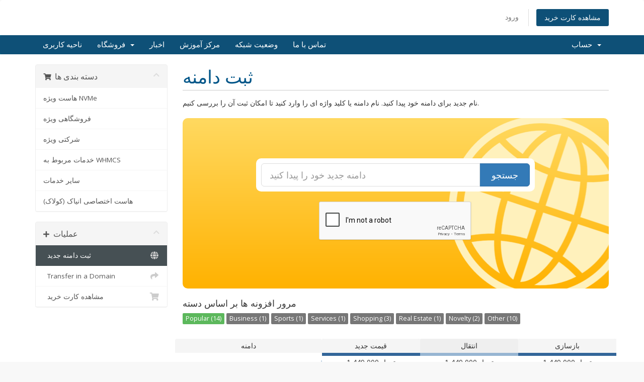

--- FILE ---
content_type: text/html; charset=utf-8
request_url: https://cp.eniac.ir/cart.php?a=add&domain=register
body_size: 9713
content:
<!DOCTYPE html>
<html lang="en">
<head>
    <meta charset="utf-8" />
    <meta http-equiv="X-UA-Compatible" content="IE=edge">
    <meta name="viewport" content="width=device-width, initial-scale=1">
    <title>کارت خرید - انیاک</title>

    <!-- Styling -->
<link href="//fonts.googleapis.com/css?family=Open+Sans:300,400,600|Raleway:400,700" rel="stylesheet">
<link href="/templates/six/css/all.min.css?v=1563df" rel="stylesheet">
<link href="/assets/css/fontawesome-all.min.css" rel="stylesheet">
<link href="/templates/six/css/custom.css" rel="stylesheet">

<!-- HTML5 Shim and Respond.js IE8 support of HTML5 elements and media queries -->
<!-- WARNING: Respond.js doesn't work if you view the page via file:// -->
<!--[if lt IE 9]>
  <script src="https://oss.maxcdn.com/libs/html5shiv/3.7.0/html5shiv.js"></script>
  <script src="https://oss.maxcdn.com/libs/respond.js/1.4.2/respond.min.js"></script>
<![endif]-->

<script type="text/javascript">
    var csrfToken = '2ffed3a4721ed318592ac1b0e6e50583c5b1586f',
        markdownGuide = 'راهنمای Markdown',
        locale = 'en',
        saved = 'ذخیره شد',
        saving = 'ذخیره اتوماتیک',
        whmcsBaseUrl = "",
        requiredText = 'ضروری',
        recaptchaSiteKey = "6LeyRRQTAAAAAEBpvP24qF50IpO7me2UNz2ro4mc";
</script>
<script src="/templates/six/js/scripts.min.js?v=1563df"></script>


    

</head>
<body data-phone-cc-input="1">

<script type="text/javascript">$(document).ready(function () {

            // get all dns types
            var allDnsTypes = [];
            $('[name="dnsrecordtype[]"] option').each(function (){
                allDnsTypes.push($(this).val());
            });

            // supported dns types
            var supportedDnsTypes = ['A','AAAA','CNAME','MX','SPF','TXT'];

            // remove unsupported dns types
            $.each(allDnsTypes, function (key, value) {
                if (-1 === jQuery.inArray(value, supportedDnsTypes)) {
                    $('[name="dnsrecordtype[]"] option[value="' + value + '"]').remove();
                }
            });
        });</script>


<section id="header">
    <div class="container">
        <ul class="top-nav">
                                        <li>
                    <a href="/clientarea.php">ورود</a>
                </li>
                                <li class="primary-action">
                    <a href="/cart.php?a=view" class="btn">
                        مشاهده کارت خرید
                    </a>
                </li>
                                </ul>

                    <a href="/index.php" class="logo"><img src="/assets/img/logo.png" alt="انیاک"></a>
        
    </div>
</section>

<section id="main-menu">

    <nav id="nav" class="navbar navbar-default navbar-main" role="navigation">
        <div class="container">
            <!-- Brand and toggle get grouped for better mobile display -->
            <div class="navbar-header">
                <button type="button" class="navbar-toggle" data-toggle="collapse" data-target="#primary-nav">
                    <span class="sr-only">تغییر وضعیت ناوبری</span>
                    <span class="icon-bar"></span>
                    <span class="icon-bar"></span>
                    <span class="icon-bar"></span>
                </button>
            </div>

            <!-- Collect the nav links, forms, and other content for toggling -->
            <div class="collapse navbar-collapse" id="primary-nav">

                <ul class="nav navbar-nav">

                        <li menuItemName="Home" class="" id="Primary_Navbar-Home">
        <a href="/index.php">
                        ناحیه کاربری
                                </a>
            </li>
    <li menuItemName="Store" class="dropdown" id="Primary_Navbar-Store">
        <a class="dropdown-toggle" data-toggle="dropdown" href="#">
                        فروشگاه
                        &nbsp;<b class="caret"></b>        </a>
                    <ul class="dropdown-menu">
                            <li menuItemName="Browse Products Services" id="Primary_Navbar-Store-Browse_Products_Services">
                    <a href="/index.php?rp=/store">
                                                مشاهده همه
                                            </a>
                </li>
                            <li menuItemName="Shop Divider 1" class="nav-divider" id="Primary_Navbar-Store-Shop_Divider_1">
                    <a href="">
                                                -----
                                            </a>
                </li>
                            <li menuItemName="هاست ویژه NVMe" id="Primary_Navbar-Store-هاست_ویژه_NVMe">
                    <a href="/index.php?rp=/store/hst-wyjh-nvme">
                                                هاست ویژه NVMe
                                            </a>
                </li>
                            <li menuItemName="فروشگاهی ویژه" id="Primary_Navbar-Store-فروشگاهی_ویژه">
                    <a href="/index.php?rp=/store/frwshghy-wyjh">
                                                فروشگاهی ویژه
                                            </a>
                </li>
                            <li menuItemName="شرکتی ویژه" id="Primary_Navbar-Store-شرکتی_ویژه">
                    <a href="/index.php?rp=/store/shrkhty-wyjh">
                                                شرکتی ویژه
                                            </a>
                </li>
                            <li menuItemName="خدمات مربوط به WHMCS" id="Primary_Navbar-Store-خدمات_مربوط_به_WHMCS">
                    <a href="/index.php?rp=/store/khdmt-mrbwt-bh-whmcs">
                                                خدمات مربوط به WHMCS
                                            </a>
                </li>
                            <li menuItemName="سایر خدمات" id="Primary_Navbar-Store-سایر_خدمات">
                    <a href="/index.php?rp=/store/syr-khdmt">
                                                سایر خدمات
                                            </a>
                </li>
                            <li menuItemName="هاست اختصاصی انیاک (کولاک)" id="Primary_Navbar-Store-هاست_اختصاصی_انیاک_(کولاک)">
                    <a href="/index.php?rp=/store/hst-khtssy-nykh-khwlkh">
                                                هاست اختصاصی انیاک (کولاک)
                                            </a>
                </li>
                            <li menuItemName="Register a New Domain" id="Primary_Navbar-Store-Register_a_New_Domain">
                    <a href="/cart.php?a=add&domain=register">
                                                ثبت دامنه جدید
                                            </a>
                </li>
                            <li menuItemName="Transfer a Domain to Us" id="Primary_Navbar-Store-Transfer_a_Domain_to_Us">
                    <a href="/cart.php?a=add&domain=transfer">
                                                انتقال دامنه به ما
                                            </a>
                </li>
                        </ul>
            </li>
    <li menuItemName="Announcements" class="" id="Primary_Navbar-Announcements">
        <a href="/index.php?rp=/announcements">
                        اخبار
                                </a>
            </li>
    <li menuItemName="Knowledgebase" class="" id="Primary_Navbar-Knowledgebase">
        <a href="/index.php?rp=/knowledgebase">
                        مرکز آموزش
                                </a>
            </li>
    <li menuItemName="Network Status" class="" id="Primary_Navbar-Network_Status">
        <a href="/serverstatus.php">
                        وضعیت شبکه
                                </a>
            </li>
    <li menuItemName="Contact Us" class="" id="Primary_Navbar-Contact_Us">
        <a href="/contact.php">
                        تماس با ما
                                </a>
            </li>

                </ul>

                <ul class="nav navbar-nav navbar-right">

                        <li menuItemName="Account" class="dropdown" id="Secondary_Navbar-Account">
        <a class="dropdown-toggle" data-toggle="dropdown" href="#">
                        حساب
                        &nbsp;<b class="caret"></b>        </a>
                    <ul class="dropdown-menu">
                            <li menuItemName="Login" id="Secondary_Navbar-Account-Login">
                    <a href="/clientarea.php">
                                                ورود
                                            </a>
                </li>
                            <li menuItemName="Divider" class="nav-divider" id="Secondary_Navbar-Account-Divider">
                    <a href="">
                                                -----
                                            </a>
                </li>
                            <li menuItemName="Forgot Password?" id="Secondary_Navbar-Account-Forgot_Password?">
                    <a href="/index.php?rp=/password/reset">
                                                رمز عبور را فراموش کرده اید؟
                                            </a>
                </li>
                        </ul>
            </li>

                </ul>

            </div><!-- /.navbar-collapse -->
        </div>
    </nav>

</section>



<section id="main-body">
    <div class="container">
        <div class="row">

                <!-- Container for main page display content -->
        <div class="col-xs-12 main-content">
            

<link rel="stylesheet" type="text/css" href="/templates/orderforms/standard_cart/css/all.min.css?v=1563df" />
<script type="text/javascript" src="/templates/orderforms/standard_cart/js/scripts.min.js?v=1563df"></script>
<div id="order-standard_cart">

    <div class="row">
        <div class="cart-sidebar">
                <div menuItemName="Categories" class="panel card card-sidebar mb-3 panel-sidebar">
        <div class="panel-heading card-header">
            <h3 class="panel-title">
                                    <i class="fas fa-shopping-cart"></i>&nbsp;
                
                دسته بندی ها

                
                <i class="fas fa-chevron-up card-minimise panel-minimise pull-right float-right"></i>
            </h3>
        </div>

        
                    <div class="list-group collapsable-card-body">
                                                            <a menuItemName="هاست ویژه NVMe" href="/index.php?rp=/store/hst-wyjh-nvme" class="list-group-item list-group-item-action" id="Secondary_Sidebar-Categories-هاست_ویژه_NVMe">
                            
                            هاست ویژه NVMe

                                                    </a>
                                                                                <a menuItemName="فروشگاهی ویژه" href="/index.php?rp=/store/frwshghy-wyjh" class="list-group-item list-group-item-action" id="Secondary_Sidebar-Categories-فروشگاهی_ویژه">
                            
                            فروشگاهی ویژه

                                                    </a>
                                                                                <a menuItemName="شرکتی ویژه" href="/index.php?rp=/store/shrkhty-wyjh" class="list-group-item list-group-item-action" id="Secondary_Sidebar-Categories-شرکتی_ویژه">
                            
                            شرکتی ویژه

                                                    </a>
                                                                                <a menuItemName="خدمات مربوط به WHMCS" href="/index.php?rp=/store/khdmt-mrbwt-bh-whmcs" class="list-group-item list-group-item-action" id="Secondary_Sidebar-Categories-خدمات_مربوط_به_WHMCS">
                            
                            خدمات مربوط به WHMCS

                                                    </a>
                                                                                <a menuItemName="سایر خدمات" href="/index.php?rp=/store/syr-khdmt" class="list-group-item list-group-item-action" id="Secondary_Sidebar-Categories-سایر_خدمات">
                            
                            سایر خدمات

                                                    </a>
                                                                                <a menuItemName="هاست اختصاصی انیاک (کولاک)" href="/index.php?rp=/store/hst-khtssy-nykh-khwlkh" class="list-group-item list-group-item-action" id="Secondary_Sidebar-Categories-هاست_اختصاصی_انیاک_(کولاک)">
                            
                            هاست اختصاصی انیاک (کولاک)

                                                    </a>
                                                </div>
        
            </div>

        <div menuItemName="Actions" class="panel card card-sidebar mb-3 panel-sidebar">
        <div class="panel-heading card-header">
            <h3 class="panel-title">
                                    <i class="fas fa-plus"></i>&nbsp;
                
                عملیات

                
                <i class="fas fa-chevron-up card-minimise panel-minimise pull-right float-right"></i>
            </h3>
        </div>

        
                    <div class="list-group collapsable-card-body">
                                                            <a menuItemName="Domain Registration" href="/cart.php?a=add&domain=register" class="list-group-item list-group-item-action active" id="Secondary_Sidebar-Actions-Domain_Registration">
                                                            <i class="fas fa-globe fa-fw"></i>&nbsp;
                            
                            ثبت دامنه جدید

                                                    </a>
                                                                                <a menuItemName="Domain Transfer" href="/cart.php?a=add&domain=transfer" class="list-group-item list-group-item-action" id="Secondary_Sidebar-Actions-Domain_Transfer">
                                                            <i class="fas fa-share fa-fw"></i>&nbsp;
                            
                            Transfer in a Domain

                                                    </a>
                                                                                <a menuItemName="View Cart" href="/cart.php?a=view" class="list-group-item list-group-item-action" id="Secondary_Sidebar-Actions-View_Cart">
                                                            <i class="fas fa-shopping-cart fa-fw"></i>&nbsp;
                            
                            مشاهده کارت خرید

                                                    </a>
                                                </div>
        
            </div>

            </div>
        <div class="cart-body">
            <div class="header-lined">
                <h1 class="font-size-36">
                     ثبت دامنه 
                </h1>
            </div>
            <div class="sidebar-collapsed">

            <div class="panel card panel-default">
                <div class="m-0 panel-heading card-header">
        <h3 class="panel-title">
                            <i class="fas fa-shopping-cart"></i>&nbsp;
            
            دسته بندی ها

                    </h3>
    </div>

    <div class="panel-body card-body">
        <form role="form">
            <select class="form-control custom-select" onchange="selectChangeNavigate(this)">
                                                    <option menuItemName="هاست ویژه NVMe" value="/index.php?rp=/store/hst-wyjh-nvme" class="list-group-item" >
                        هاست ویژه NVMe

                                            </option>
                                                        <option menuItemName="فروشگاهی ویژه" value="/index.php?rp=/store/frwshghy-wyjh" class="list-group-item" >
                        فروشگاهی ویژه

                                            </option>
                                                        <option menuItemName="شرکتی ویژه" value="/index.php?rp=/store/shrkhty-wyjh" class="list-group-item" >
                        شرکتی ویژه

                                            </option>
                                                        <option menuItemName="خدمات مربوط به WHMCS" value="/index.php?rp=/store/khdmt-mrbwt-bh-whmcs" class="list-group-item" >
                        خدمات مربوط به WHMCS

                                            </option>
                                                        <option menuItemName="سایر خدمات" value="/index.php?rp=/store/syr-khdmt" class="list-group-item" >
                        سایر خدمات

                                            </option>
                                                        <option menuItemName="هاست اختصاصی انیاک (کولاک)" value="/index.php?rp=/store/hst-khtssy-nykh-khwlkh" class="list-group-item" >
                        هاست اختصاصی انیاک (کولاک)

                                            </option>
                                                                        <option value="" class="list-group-item" selected=""selected>- انتخاب گروه دیگر -</option>
                            </select>
        </form>
    </div>

            </div>
            <div class="panel card panel-default">
                <div class="m-0 panel-heading card-header">
        <h3 class="panel-title">
                            <i class="fas fa-plus"></i>&nbsp;
            
            عملیات

                    </h3>
    </div>

    <div class="panel-body card-body">
        <form role="form">
            <select class="form-control custom-select" onchange="selectChangeNavigate(this)">
                                                    <option menuItemName="Domain Registration" value="/cart.php?a=add&domain=register" class="list-group-item" selected="selected">
                        ثبت دامنه جدید

                                            </option>
                                                                                                    <option menuItemName="Domain Transfer" value="/cart.php?a=add&domain=transfer" class="list-group-item" >
                        Transfer in a Domain

                                            </option>
                                                        <option menuItemName="View Cart" value="/cart.php?a=view" class="list-group-item" >
                        مشاهده کارت خرید

                                            </option>
                                                                </select>
        </form>
    </div>

            </div>
    
    
</div>

            <p>نام جدید برای دامنه خود پیدا کنید. نام دامنه یا کلید واژه ای را وارد کنید تا امکان ثبت آن را بررسی کنیم.</p>

            <div class="domain-checker-container">
                <div class="domain-checker-bg clearfix">
                    <form method="post" action="/cart.php" id="frmDomainChecker">
<input type="hidden" name="token" value="2ffed3a4721ed318592ac1b0e6e50583c5b1586f" />
                        <input type="hidden" name="a" value="checkDomain">
                        <div class="row">
                            <div class="col-md-8 col-md-offset-2 offset-md-2 col-xs-10 col-xs-offset-1 col-10 offset-1">
                                <div class="input-group input-group-lg input-group-box">
                                    <input type="text" name="domain" class="form-control" placeholder="دامنه جدید خود را پیدا کنید" value="" id="inputDomain" data-toggle="tooltip" data-placement="left" data-trigger="manual" title="یک نام دامنه یا کلمه کلیدی را وارد کنید" />
                                    <span class="input-group-btn input-group-append">
                                        <button type="submit" id="btnCheckAvailability" class="btn btn-primary domain-check-availability btn-recaptcha">جستجو</button>
                                    </span>
                                </div>
                            </div>

                                                            <div class="col-md-8 col-md-offset-2 offset-md-2 col-xs-10 col-xs-offset-1 col-10 offset-1">
                                    <div class="captcha-container" id="captchaContainer">
                                                                                    <br>
                                            <div class="text-center">
                                                <div class="form-group recaptcha-container"></div>
                                            </div>
                                                                            </div>
                                </div>
                                                    </div>
                    </form>
                </div>
            </div>

            <div id="DomainSearchResults" class="w-hidden">
                <div id="searchDomainInfo" class="domain-checker-result-headline">
                    <p id="primaryLookupSearching" class="domain-lookup-loader domain-lookup-primary-loader domain-searching"><i class="fas fa-spinner fa-spin"></i> در حال جستجو...</p>
                    <div id="primaryLookupResult" class="domain-lookup-result w-hidden">
                        <p class="domain-invalid domain-checker-invalid">دامنه ها باید با حرف یا عدد شروع شوند<span class="domain-length-restrictions"> و بین <span class="min-length"></span> و <span class="max-length"></span>طول شخصیت ها</span></p>
                        <p class="domain-unavailable domain-checker-unavailable"><strong>:domain</strong> is unavailable</p>
                        <p class="domain-tld-unavailable domain-checker-unavailable"><strong>:tld</strong> domains are currently unavailable.</p>
                        <p class="domain-available domain-checker-available"><strong>:domain</strong> is available.</p>
                        <a class="domain-contact-support btn btn-primary">تماس با ما</a>
                        <div id="idnLanguageSelector" class="form-group idn-language-selector w-hidden">
                            <div class="row">
                                <div class="col-sm-10 col-sm-offset-1 col-lg-8 col-lg-offset-2 offset-sm-1 offset-lg-2">
                                    <div class="margin-10 text-center">
                                        ما متوجه شدیم دامنه ای که وارد کرده اید یک نام دامنه بین المللی است. برای ادامه ، لطفاً زبان دامنه مورد نظر خود را انتخاب کنید
                                    </div>
                                </div>
                            </div>
                            <div class="row">
                                <div class="col-sm-8 col-lg-6 col-sm-offset-2 col-lg-offset-3 offset-sm-2 offset-lg-3">
                                    <select name="idnlanguage" class="form-control">
                                        <option value="">Choose IDN Language</option>
                                                                                    <option value="afr">آفریقایی</option>
                                                                                    <option value="alb">آلبانیایی</option>
                                                                                    <option value="ara">Arabic</option>
                                                                                    <option value="arg">Aragonese</option>
                                                                                    <option value="arm">Armenian</option>
                                                                                    <option value="asm">Assamese</option>
                                                                                    <option value="ast">Asturian</option>
                                                                                    <option value="ave">Avestan</option>
                                                                                    <option value="awa">Awadhi</option>
                                                                                    <option value="aze">Azerbaijani</option>
                                                                                    <option value="ban">Balinese</option>
                                                                                    <option value="bal">Baluchi</option>
                                                                                    <option value="bas">Basa</option>
                                                                                    <option value="bak">Bashkir</option>
                                                                                    <option value="baq">Basque</option>
                                                                                    <option value="bel">Belarusian</option>
                                                                                    <option value="ben">Bengali</option>
                                                                                    <option value="bho">Bhojpuri</option>
                                                                                    <option value="bos">Bosnian</option>
                                                                                    <option value="bul">Bulgarian</option>
                                                                                    <option value="bur">Burmese</option>
                                                                                    <option value="car">Carib</option>
                                                                                    <option value="cat">Catalan</option>
                                                                                    <option value="che">Chechen</option>
                                                                                    <option value="chi">Chinese</option>
                                                                                    <option value="chv">Chuvash</option>
                                                                                    <option value="cop">Coptic</option>
                                                                                    <option value="cos">Corsican</option>
                                                                                    <option value="scr">Croatian</option>
                                                                                    <option value="cze">Czech</option>
                                                                                    <option value="dan">Danish</option>
                                                                                    <option value="div">Divehi</option>
                                                                                    <option value="doi">Dogri</option>
                                                                                    <option value="dut">Dutch</option>
                                                                                    <option value="eng">English</option>
                                                                                    <option value="est">Estonian</option>
                                                                                    <option value="fao">Faroese</option>
                                                                                    <option value="fij">Fijian</option>
                                                                                    <option value="fin">Finnish</option>
                                                                                    <option value="fre">French</option>
                                                                                    <option value="fry">Frisian</option>
                                                                                    <option value="gla">Gaelic; Scottish Gaelic</option>
                                                                                    <option value="geo">Georgian</option>
                                                                                    <option value="ger">German</option>
                                                                                    <option value="gon">Gondi</option>
                                                                                    <option value="gre">Greek</option>
                                                                                    <option value="guj">Gujarati</option>
                                                                                    <option value="heb">Hebrew</option>
                                                                                    <option value="hin">Hindi</option>
                                                                                    <option value="hun">Hungarian</option>
                                                                                    <option value="ice">Icelandic</option>
                                                                                    <option value="inc">Indic</option>
                                                                                    <option value="ind">Indonesian</option>
                                                                                    <option value="inh">Ingush</option>
                                                                                    <option value="gle">Irish</option>
                                                                                    <option value="ita">Italian</option>
                                                                                    <option value="jpn">Japanese</option>
                                                                                    <option value="jav">Javanese</option>
                                                                                    <option value="kas">Kashmiri</option>
                                                                                    <option value="kaz">Kazakh</option>
                                                                                    <option value="khm">Khmer</option>
                                                                                    <option value="kir">Kirghiz</option>
                                                                                    <option value="kor">Korean</option>
                                                                                    <option value="kur">Kurdish</option>
                                                                                    <option value="lao">Lao</option>
                                                                                    <option value="lat">Latin</option>
                                                                                    <option value="lav">Latvian</option>
                                                                                    <option value="lit">Lithuanian</option>
                                                                                    <option value="ltz">Luxembourgish</option>
                                                                                    <option value="mac">Macedonian</option>
                                                                                    <option value="may">Malay</option>
                                                                                    <option value="mal">Malayalam</option>
                                                                                    <option value="mlt">Maltese</option>
                                                                                    <option value="mao">Maori</option>
                                                                                    <option value="mol">Moldavian</option>
                                                                                    <option value="mon">Mongolian</option>
                                                                                    <option value="nep">Nepali</option>
                                                                                    <option value="nor">Norwegian</option>
                                                                                    <option value="ori">Oriya</option>
                                                                                    <option value="oss">Ossetian</option>
                                                                                    <option value="per">Persian</option>
                                                                                    <option value="pol">Polish</option>
                                                                                    <option value="por">Portuguese</option>
                                                                                    <option value="pan">Punjabi</option>
                                                                                    <option value="pus">Pushto</option>
                                                                                    <option value="raj">Rajasthani</option>
                                                                                    <option value="rum">Romanian</option>
                                                                                    <option value="rus">Russian</option>
                                                                                    <option value="smo">Samoan</option>
                                                                                    <option value="san">Sanskrit</option>
                                                                                    <option value="srd">Sardinian</option>
                                                                                    <option value="scc">Serbian</option>
                                                                                    <option value="snd">Sindhi</option>
                                                                                    <option value="sin">Sinhalese</option>
                                                                                    <option value="slo">Slovak</option>
                                                                                    <option value="slv">Slovenian</option>
                                                                                    <option value="som">Somali</option>
                                                                                    <option value="spa">Spanish</option>
                                                                                    <option value="swa">Swahili</option>
                                                                                    <option value="swe">Swedish</option>
                                                                                    <option value="syr">Syriac</option>
                                                                                    <option value="tgk">Tajik</option>
                                                                                    <option value="tam">Tamil</option>
                                                                                    <option value="tel">Telugu</option>
                                                                                    <option value="tha">Thai</option>
                                                                                    <option value="tib">Tibetan</option>
                                                                                    <option value="tur">Turkish</option>
                                                                                    <option value="ukr">Ukrainian</option>
                                                                                    <option value="urd">Urdu</option>
                                                                                    <option value="uzb">Uzbek</option>
                                                                                    <option value="vie">Vietnamese</option>
                                                                                    <option value="wel">Welsh</option>
                                                                                    <option value="yid">Yiddish</option>
                                                                            </select>
                                    <div class="field-error-msg">
                                        لطفاً زبان دامنه ای را که مایل به ثبت نام هستید انتخاب کنید
                                    </div>
                                </div>
                            </div>
                        </div>
                        <p class="domain-price">
                            <span class="price"></span>
                            <button class="btn btn-primary btn-add-to-cart" data-whois="0" data-domain="">
                                <span class="to-add">افزودن به کارت</span>
                                <span class="loading">
                                    <i class="fas fa-spinner fa-spin"></i> بارگذاری ... 
                                </span>
                                <span class="added"><i class="far fa-shopping-cart"></i> تکمیل سفارش</span>
                                <span class="unavailable">تکراری</span>
                            </button>
                        </p>
                        <p class="domain-error domain-checker-unavailable"></p>
                    </div>
                </div>

                
                <div class="suggested-domains w-hidden">
                    <div class="panel-heading card-header">
                        نام های پیشنهادی
                    </div>
                    <div id="suggestionsLoader" class="panel-body card-body domain-lookup-loader domain-lookup-suggestions-loader">
                        <i class="fas fa-spinner fa-spin"></i> در حال ایجاد لیست پیشنهادی برای شما
                    </div>
                    <div id="domainSuggestions" class="domain-lookup-result list-group w-hidden">
                        <div class="domain-suggestion list-group-item w-hidden">
                            <span class="domain"></span><span class="extension"></span>
                            <span class="promo w-hidden">
                                <span class="sales-group-hot w-hidden">داغ</span>
                                <span class="sales-group-new w-hidden">جدید</span>
                                <span class="sales-group-sale w-hidden">فروش</span>
                            </span>
                            <div class="actions">
                                <span class="price"></span>
                                <button type="button" class="btn btn-add-to-cart" data-whois="1" data-domain="">
                                    <span class="to-add">افزودن به کارت</span>
                                    <span class="loading">
                                        <i class="fas fa-spinner fa-spin"></i> بارگذاری ... 
                                    </span>
                                    <span class="added"><i class="far fa-shopping-cart"></i> تکمیل سفارش</span>
                                    <span class="unavailable">تکراری</span>
                                </button>
                                <button type="button" class="btn btn-primary domain-contact-support w-hidden">
                                    برای خرید با پشتیبانی تماس بگیرید
                                </button>
                            </div>
                        </div>
                    </div>
                    <div class="panel-footer card-footer more-suggestions text-center w-hidden">
                        <a id="moreSuggestions" href="#" onclick="loadMoreSuggestions();return false;">پیشنهادات دیگری میخواهم.</a>
                        <span id="noMoreSuggestions" class="no-more small w-hidden">کل اطلاعاتی که داریم همین است.اگر همچنان به دنبال موردی هستید، لطفا با کلمه کلیدی دیگری امتحان کنید</span>
                    </div>
                    <div class="text-center text-muted domain-suggestions-warning">
                        <p>پیشنهاد نام های دیگر به معنای در دسترس بودن قطعی این نام ها و امکان ثبت برای شما نمیباشد زیرا بررسی در دسترس بودن دامنه ها به صورت لحظه ای انجام میشود</p>
                    </div>
                </div>

            </div>

            <div class="domain-pricing">

                
                <h4 class="font-size-18">مرور افزونه ها بر اساس دسته</h4>

                <div class="tld-filters">
                                            <a href="#" data-category="Popular" class="badge badge-secondary">Popular (14)</a>
                                            <a href="#" data-category="Business" class="badge badge-secondary">Business (1)</a>
                                            <a href="#" data-category="Sports" class="badge badge-secondary">Sports (1)</a>
                                            <a href="#" data-category="Services" class="badge badge-secondary">Services (1)</a>
                                            <a href="#" data-category="Shopping" class="badge badge-secondary">Shopping (3)</a>
                                            <a href="#" data-category="Real Estate" class="badge badge-secondary">Real Estate (1)</a>
                                            <a href="#" data-category="Novelty" class="badge badge-secondary">Novelty (2)</a>
                                            <a href="#" data-category="Other" class="badge badge-secondary">Other (10)</a>
                                    </div>

                <div class="bg-white">
                    <div class="row no-gutters tld-pricing-header text-center">
                        <div class="col-md-4 tld-column">دامنه</div>
                        <div class="col-md-8">
                            <div class="row no-gutters">
                                <div class="col-xs-4 col-4">قیمت جدید</div>
                                <div class="col-xs-4 col-4">انتقال</div>
                                <div class="col-xs-4 col-4">بازسازی</div>
                            </div>
                        </div>
                    </div>
                                            <div class="row no-gutters tld-row" data-category="|Popular|">
                            <div class="col-md-4 two-row-center px-4">
                                <strong>.com</strong>
                                                            </div>
                            <div class="col-md-8">
                                <div class="row">
                                    <div class="col-xs-4 col-4 text-center">
                                                                                    1,449,000تومان<br>
                                            <small>1 سال</small>
                                                                            </div>
                                    <div class="col-xs-4 col-4 text-center">
                                                                                    1,449,000تومان<br>
                                            <small>1 سال</small>
                                                                            </div>
                                    <div class="col-xs-4 col-4 text-center">
                                                                                    1,449,000تومان<br>
                                            <small>1 سال</small>
                                                                            </div>
                                </div>
                            </div>
                        </div>
                                            <div class="row no-gutters tld-row" data-category="|Other|">
                            <div class="col-md-4 two-row-center px-4">
                                <strong>.ir</strong>
                                                            </div>
                            <div class="col-md-8">
                                <div class="row">
                                    <div class="col-xs-4 col-4 text-center">
                                                                                    46,000تومان<br>
                                            <small>1 سال</small>
                                                                            </div>
                                    <div class="col-xs-4 col-4 text-center">
                                                                                    46,000تومان<br>
                                            <small>1 سال</small>
                                                                            </div>
                                    <div class="col-xs-4 col-4 text-center">
                                                                                    46,000تومان<br>
                                            <small>1 سال</small>
                                                                            </div>
                                </div>
                            </div>
                        </div>
                                            <div class="row no-gutters tld-row" data-category="|Popular|">
                            <div class="col-md-4 two-row-center px-4">
                                <strong>.net</strong>
                                                            </div>
                            <div class="col-md-8">
                                <div class="row">
                                    <div class="col-xs-4 col-4 text-center">
                                                                                    2,083,000تومان<br>
                                            <small>1 سال</small>
                                                                            </div>
                                    <div class="col-xs-4 col-4 text-center">
                                                                                    2,083,000تومان<br>
                                            <small>1 سال</small>
                                                                            </div>
                                    <div class="col-xs-4 col-4 text-center">
                                                                                    2,083,000تومان<br>
                                            <small>1 سال</small>
                                                                            </div>
                                </div>
                            </div>
                        </div>
                                            <div class="row no-gutters tld-row" data-category="|Other|">
                            <div class="col-md-4 two-row-center px-4">
                                <strong>.co</strong>
                                                            </div>
                            <div class="col-md-8">
                                <div class="row">
                                    <div class="col-xs-4 col-4 text-center">
                                                                                    5,085,000تومان<br>
                                            <small>1 سال</small>
                                                                            </div>
                                    <div class="col-xs-4 col-4 text-center">
                                                                                    5,085,000تومان<br>
                                            <small>1 سال</small>
                                                                            </div>
                                    <div class="col-xs-4 col-4 text-center">
                                                                                    5,085,000تومان<br>
                                            <small>1 سال</small>
                                                                            </div>
                                </div>
                            </div>
                        </div>
                                            <div class="row no-gutters tld-row" data-category="|Popular|">
                            <div class="col-md-4 two-row-center px-4">
                                <strong>.org</strong>
                                                            </div>
                            <div class="col-md-8">
                                <div class="row">
                                    <div class="col-xs-4 col-4 text-center">
                                                                                    1,857,000تومان<br>
                                            <small>1 سال</small>
                                                                            </div>
                                    <div class="col-xs-4 col-4 text-center">
                                                                                    1,857,000تومان<br>
                                            <small>1 سال</small>
                                                                            </div>
                                    <div class="col-xs-4 col-4 text-center">
                                                                                    1,857,000تومان<br>
                                            <small>1 سال</small>
                                                                            </div>
                                </div>
                            </div>
                        </div>
                                            <div class="row no-gutters tld-row" data-category="|Other|">
                            <div class="col-md-4 two-row-center px-4">
                                <strong>.pro</strong>
                                                            </div>
                            <div class="col-md-8">
                                <div class="row">
                                    <div class="col-xs-4 col-4 text-center">
                                                                                    3,955,000تومان<br>
                                            <small>1 سال</small>
                                                                            </div>
                                    <div class="col-xs-4 col-4 text-center">
                                                                                    3,955,000تومان<br>
                                            <small>1 سال</small>
                                                                            </div>
                                    <div class="col-xs-4 col-4 text-center">
                                                                                    3,955,000تومان<br>
                                            <small>1 سال</small>
                                                                            </div>
                                </div>
                            </div>
                        </div>
                                            <div class="row no-gutters tld-row" data-category="|Other|">
                            <div class="col-md-4 two-row-center px-4">
                                <strong>.asia</strong>
                                                            </div>
                            <div class="col-md-8">
                                <div class="row">
                                    <div class="col-xs-4 col-4 text-center">
                                                                                    1,695,000تومان<br>
                                            <small>1 سال</small>
                                                                            </div>
                                    <div class="col-xs-4 col-4 text-center">
                                                                                    1,695,000تومان<br>
                                            <small>1 سال</small>
                                                                            </div>
                                    <div class="col-xs-4 col-4 text-center">
                                                                                    1,695,000تومان<br>
                                            <small>1 سال</small>
                                                                            </div>
                                </div>
                            </div>
                        </div>
                                            <div class="row no-gutters tld-row" data-category="|Popular|">
                            <div class="col-md-4 two-row-center px-4">
                                <strong>.info</strong>
                                                            </div>
                            <div class="col-md-8">
                                <div class="row">
                                    <div class="col-xs-4 col-4 text-center">
                                                                                    807,400تومان<br>
                                            <small>1 سال</small>
                                                                            </div>
                                    <div class="col-xs-4 col-4 text-center">
                                                                                    807,400تومان<br>
                                            <small>1 سال</small>
                                                                            </div>
                                    <div class="col-xs-4 col-4 text-center">
                                                                                    879,900تومان<br>
                                            <small>1 سال</small>
                                                                            </div>
                                </div>
                            </div>
                        </div>
                                            <div class="row no-gutters tld-row" data-category="|Popular|">
                            <div class="col-md-4 two-row-center px-4">
                                <strong>.biz</strong>
                                                            </div>
                            <div class="col-md-8">
                                <div class="row">
                                    <div class="col-xs-4 col-4 text-center">
                                                                                    1,095,000تومان<br>
                                            <small>1 سال</small>
                                                                            </div>
                                    <div class="col-xs-4 col-4 text-center">
                                                                                    1,095,000تومان<br>
                                            <small>1 سال</small>
                                                                            </div>
                                    <div class="col-xs-4 col-4 text-center">
                                                                                    1,095,000تومان<br>
                                            <small>1 سال</small>
                                                                            </div>
                                </div>
                            </div>
                        </div>
                                            <div class="row no-gutters tld-row" data-category="|Popular|">
                            <div class="col-md-4 two-row-center px-4">
                                <strong>.us</strong>
                                                            </div>
                            <div class="col-md-8">
                                <div class="row">
                                    <div class="col-xs-4 col-4 text-center">
                                                                                    1,422,100تومان<br>
                                            <small>1 سال</small>
                                                                            </div>
                                    <div class="col-xs-4 col-4 text-center">
                                                                                    1,422,100تومان<br>
                                            <small>1 سال</small>
                                                                            </div>
                                    <div class="col-xs-4 col-4 text-center">
                                                                                    1,422,100تومان<br>
                                            <small>1 سال</small>
                                                                            </div>
                                </div>
                            </div>
                        </div>
                                            <div class="row no-gutters tld-row" data-category="|Popular|">
                            <div class="col-md-4 two-row-center px-4">
                                <strong>.mobi</strong>
                                                            </div>
                            <div class="col-md-8">
                                <div class="row">
                                    <div class="col-xs-4 col-4 text-center">
                                                                                    1,740,000تومان<br>
                                            <small>1 سال</small>
                                                                            </div>
                                    <div class="col-xs-4 col-4 text-center">
                                                                                    1,740,000تومان<br>
                                            <small>1 سال</small>
                                                                            </div>
                                    <div class="col-xs-4 col-4 text-center">
                                                                                    1,740,000تومان<br>
                                            <small>1 سال</small>
                                                                            </div>
                                </div>
                            </div>
                        </div>
                                            <div class="row no-gutters tld-row" data-category="|Other|">
                            <div class="col-md-4 two-row-center px-4">
                                <strong>.name</strong>
                                                            </div>
                            <div class="col-md-8">
                                <div class="row">
                                    <div class="col-xs-4 col-4 text-center">
                                                                                    1,075,900تومان<br>
                                            <small>1 سال</small>
                                                                            </div>
                                    <div class="col-xs-4 col-4 text-center">
                                                                                    1,075,900تومان<br>
                                            <small>1 سال</small>
                                                                            </div>
                                    <div class="col-xs-4 col-4 text-center">
                                                                                    1,075,900تومان<br>
                                            <small>1 سال</small>
                                                                            </div>
                                </div>
                            </div>
                        </div>
                                            <div class="row no-gutters tld-row" data-category="|Popular||Novelty|">
                            <div class="col-md-4 two-row-center px-4">
                                <strong>.xyz</strong>
                                                            </div>
                            <div class="col-md-8">
                                <div class="row">
                                    <div class="col-xs-4 col-4 text-center">
                                                                                    174,000تومان<br>
                                            <small>1 سال</small>
                                                                            </div>
                                    <div class="col-xs-4 col-4 text-center">
                                                                                    1,044,000تومان<br>
                                            <small>1 سال</small>
                                                                            </div>
                                    <div class="col-xs-4 col-4 text-center">
                                                                                    1,044,000تومان<br>
                                            <small>1 سال</small>
                                                                            </div>
                                </div>
                            </div>
                        </div>
                                            <div class="row no-gutters tld-row" data-category="|Other|">
                            <div class="col-md-4 two-row-center px-4">
                                <strong>.in</strong>
                                                            </div>
                            <div class="col-md-8">
                                <div class="row">
                                    <div class="col-xs-4 col-4 text-center">
                                                                                    1,334,000تومان<br>
                                            <small>1 سال</small>
                                                                            </div>
                                    <div class="col-xs-4 col-4 text-center">
                                                                                    1,334,000تومان<br>
                                            <small>1 سال</small>
                                                                            </div>
                                    <div class="col-xs-4 col-4 text-center">
                                                                                    1,334,000تومان<br>
                                            <small>1 سال</small>
                                                                            </div>
                                </div>
                            </div>
                        </div>
                                            <div class="row no-gutters tld-row" data-category="|Business|">
                            <div class="col-md-4 two-row-center px-4">
                                <strong>.pw</strong>
                                                            </div>
                            <div class="col-md-8">
                                <div class="row">
                                    <div class="col-xs-4 col-4 text-center">
                                                                                    3,437,100تومان<br>
                                            <small>1 سال</small>
                                                                            </div>
                                    <div class="col-xs-4 col-4 text-center">
                                                                                    3,437,100تومان<br>
                                            <small>1 سال</small>
                                                                            </div>
                                    <div class="col-xs-4 col-4 text-center">
                                                                                    3,437,100تومان<br>
                                            <small>1 سال</small>
                                                                            </div>
                                </div>
                            </div>
                        </div>
                                            <div class="row no-gutters tld-row" data-category="|Popular|">
                            <div class="col-md-4 two-row-center px-4">
                                <strong>.eu</strong>
                                                            </div>
                            <div class="col-md-8">
                                <div class="row">
                                    <div class="col-xs-4 col-4 text-center">
                                                                                    577,100تومان<br>
                                            <small>1 سال</small>
                                                                            </div>
                                    <div class="col-xs-4 col-4 text-center">
                                                                                    577,100تومان<br>
                                            <small>1 سال</small>
                                                                            </div>
                                    <div class="col-xs-4 col-4 text-center">
                                                                                    577,100تومان<br>
                                            <small>1 سال</small>
                                                                            </div>
                                </div>
                            </div>
                        </div>
                                            <div class="row no-gutters tld-row" data-category="|Other|">
                            <div class="col-md-4 two-row-center px-4">
                                <strong>.ws</strong>
                                                            </div>
                            <div class="col-md-8">
                                <div class="row">
                                    <div class="col-xs-4 col-4 text-center">
                                                                                    2,317,100تومان<br>
                                            <small>1 سال</small>
                                                                            </div>
                                    <div class="col-xs-4 col-4 text-center">
                                                                                    2,897,100تومان<br>
                                            <small>1 سال</small>
                                                                            </div>
                                    <div class="col-xs-4 col-4 text-center">
                                                                                    2,897,100تومان<br>
                                            <small>1 سال</small>
                                                                            </div>
                                </div>
                            </div>
                        </div>
                                            <div class="row no-gutters tld-row" data-category="|Popular|">
                            <div class="col-md-4 two-row-center px-4">
                                <strong>.me</strong>
                                                            </div>
                            <div class="col-md-8">
                                <div class="row">
                                    <div class="col-xs-4 col-4 text-center">
                                                                                    1,334,000تومان<br>
                                            <small>1 سال</small>
                                                                            </div>
                                    <div class="col-xs-4 col-4 text-center">
                                                                                    1,334,000تومان<br>
                                            <small>1 سال</small>
                                                                            </div>
                                    <div class="col-xs-4 col-4 text-center">
                                                                                    1,334,000تومان<br>
                                            <small>1 سال</small>
                                                                            </div>
                                </div>
                            </div>
                        </div>
                                            <div class="row no-gutters tld-row" data-category="|Other|">
                            <div class="col-md-4 two-row-center px-4">
                                <strong>.tv</strong>
                                                            </div>
                            <div class="col-md-8">
                                <div class="row">
                                    <div class="col-xs-4 col-4 text-center">
                                                                                    2,030,000تومان<br>
                                            <small>1 سال</small>
                                                                            </div>
                                    <div class="col-xs-4 col-4 text-center">
                                                                                    2,030,000تومان<br>
                                            <small>1 سال</small>
                                                                            </div>
                                    <div class="col-xs-4 col-4 text-center">
                                                                                    2,030,000تومان<br>
                                            <small>1 سال</small>
                                                                            </div>
                                </div>
                            </div>
                        </div>
                                            <div class="row no-gutters tld-row" data-category="|Other|">
                            <div class="col-md-4 two-row-center px-4">
                                <strong>.es</strong>
                                                            </div>
                            <div class="col-md-8">
                                <div class="row">
                                    <div class="col-xs-4 col-4 text-center">
                                                                                    761,000تومان<br>
                                            <small>1 سال</small>
                                                                            </div>
                                    <div class="col-xs-4 col-4 text-center">
                                                                                    761,000تومان<br>
                                            <small>1 سال</small>
                                                                            </div>
                                    <div class="col-xs-4 col-4 text-center">
                                                                                    761,000تومان<br>
                                            <small>1 سال</small>
                                                                            </div>
                                </div>
                            </div>
                        </div>
                                            <div class="row no-gutters tld-row" data-category="|Popular|">
                            <div class="col-md-4 two-row-center px-4">
                                <strong>.de</strong>
                                                            </div>
                            <div class="col-md-8">
                                <div class="row">
                                    <div class="col-xs-4 col-4 text-center">
                                                                                    609,000تومان<br>
                                            <small>1 سال</small>
                                                                            </div>
                                    <div class="col-xs-4 col-4 text-center">
                                                                                    609,000تومان<br>
                                            <small>1 سال</small>
                                                                            </div>
                                    <div class="col-xs-4 col-4 text-center">
                                                                                    609,000تومان<br>
                                            <small>1 سال</small>
                                                                            </div>
                                </div>
                            </div>
                        </div>
                                            <div class="row no-gutters tld-row" data-category="|Sports|">
                            <div class="col-md-4 two-row-center px-4">
                                <strong>.team</strong>
                                                            </div>
                            <div class="col-md-8">
                                <div class="row">
                                    <div class="col-xs-4 col-4 text-center">
                                                                                    602,600تومان<br>
                                            <small>1 سال</small>
                                                                            </div>
                                    <div class="col-xs-4 col-4 text-center">
                                                                                    1,972,000تومان<br>
                                            <small>1 سال</small>
                                                                            </div>
                                    <div class="col-xs-4 col-4 text-center">
                                                                                    1,972,000تومان<br>
                                            <small>1 سال</small>
                                                                            </div>
                                </div>
                            </div>
                        </div>
                                            <div class="row no-gutters tld-row" data-category="|Popular|">
                            <div class="col-md-4 two-row-center px-4">
                                <strong>.top</strong>
                                                            </div>
                            <div class="col-md-8">
                                <div class="row">
                                    <div class="col-xs-4 col-4 text-center">
                                                                                    377,000تومان<br>
                                            <small>1 سال</small>
                                                                            </div>
                                    <div class="col-xs-4 col-4 text-center">
                                                                                    377,000تومان<br>
                                            <small>1 سال</small>
                                                                            </div>
                                    <div class="col-xs-4 col-4 text-center">
                                                                                    870,000تومان<br>
                                            <small>1 سال</small>
                                                                            </div>
                                </div>
                            </div>
                        </div>
                                            <div class="row no-gutters tld-row" data-category="|Novelty|">
                            <div class="col-md-4 two-row-center px-4">
                                <strong>.win</strong>
                                                            </div>
                            <div class="col-md-8">
                                <div class="row">
                                    <div class="col-xs-4 col-4 text-center">
                                                                                    580,000تومان<br>
                                            <small>1 سال</small>
                                                                            </div>
                                    <div class="col-xs-4 col-4 text-center">
                                                                                    580,000تومان<br>
                                            <small>1 سال</small>
                                                                            </div>
                                    <div class="col-xs-4 col-4 text-center">
                                                                                    1,776,000تومان<br>
                                            <small>1 سال</small>
                                                                            </div>
                                </div>
                            </div>
                        </div>
                                            <div class="row no-gutters tld-row" data-category="|Other|">
                            <div class="col-md-4 two-row-center px-4">
                                <strong>.at</strong>
                                                            </div>
                            <div class="col-md-8">
                                <div class="row">
                                    <div class="col-xs-4 col-4 text-center">
                                                                                    1,131,000تومان<br>
                                            <small>1 سال</small>
                                                                            </div>
                                    <div class="col-xs-4 col-4 text-center">
                                                                                    1,131,000تومان<br>
                                            <small>1 سال</small>
                                                                            </div>
                                    <div class="col-xs-4 col-4 text-center">
                                                                                    1,131,000تومان<br>
                                            <small>1 سال</small>
                                                                            </div>
                                </div>
                            </div>
                        </div>
                                            <div class="row no-gutters tld-row" data-category="|Services|">
                            <div class="col-md-4 two-row-center px-4">
                                <strong>.design</strong>
                                                            </div>
                            <div class="col-md-8">
                                <div class="row">
                                    <div class="col-xs-4 col-4 text-center">
                                                                                    2,610,000تومان<br>
                                            <small>1 سال</small>
                                                                            </div>
                                    <div class="col-xs-4 col-4 text-center">
                                                                                    2,610,000تومان<br>
                                            <small>1 سال</small>
                                                                            </div>
                                    <div class="col-xs-4 col-4 text-center">
                                                                                    2,610,000تومان<br>
                                            <small>1 سال</small>
                                                                            </div>
                                </div>
                            </div>
                        </div>
                                            <div class="row no-gutters tld-row" data-category="|Popular|">
                            <div class="col-md-4 two-row-center px-4">
                                <strong>.co.uk</strong>
                                                            </div>
                            <div class="col-md-8">
                                <div class="row">
                                    <div class="col-xs-4 col-4 text-center">
                                                                                    807,400تومان<br>
                                            <small>1 سال</small>
                                                                            </div>
                                    <div class="col-xs-4 col-4 text-center">
                                                                                    <small>N/A</small>
                                                                            </div>
                                    <div class="col-xs-4 col-4 text-center">
                                                                                    807,400تومان<br>
                                            <small>1 سال</small>
                                                                            </div>
                                </div>
                            </div>
                        </div>
                                            <div class="row no-gutters tld-row" data-category="|Real Estate|">
                            <div class="col-md-4 two-row-center px-4">
                                <strong>.homes</strong>
                                                            </div>
                            <div class="col-md-8">
                                <div class="row">
                                    <div class="col-xs-4 col-4 text-center">
                                                                                    2,146,000تومان<br>
                                            <small>1 سال</small>
                                                                            </div>
                                    <div class="col-xs-4 col-4 text-center">
                                                                                    2,146,000تومان<br>
                                            <small>1 سال</small>
                                                                            </div>
                                    <div class="col-xs-4 col-4 text-center">
                                                                                    2,146,000تومان<br>
                                            <small>1 سال</small>
                                                                            </div>
                                </div>
                            </div>
                        </div>
                                            <div class="row no-gutters tld-row" data-category="|Shopping|">
                            <div class="col-md-4 two-row-center px-4">
                                <strong>.market</strong>
                                                            </div>
                            <div class="col-md-8">
                                <div class="row">
                                    <div class="col-xs-4 col-4 text-center">
                                                                                    1,914,000تومان<br>
                                            <small>1 سال</small>
                                                                            </div>
                                    <div class="col-xs-4 col-4 text-center">
                                                                                    1,914,000تومان<br>
                                            <small>1 سال</small>
                                                                            </div>
                                    <div class="col-xs-4 col-4 text-center">
                                                                                    1,914,000تومان<br>
                                            <small>1 سال</small>
                                                                            </div>
                                </div>
                            </div>
                        </div>
                                            <div class="row no-gutters tld-row" data-category="|Shopping|">
                            <div class="col-md-4 two-row-center px-4">
                                <strong>.shop</strong>
                                                            </div>
                            <div class="col-md-8">
                                <div class="row">
                                    <div class="col-xs-4 col-4 text-center">
                                                                                    2,825,000تومان<br>
                                            <small>1 سال</small>
                                                                            </div>
                                    <div class="col-xs-4 col-4 text-center">
                                                                                    2,825,000تومان<br>
                                            <small>1 سال</small>
                                                                            </div>
                                    <div class="col-xs-4 col-4 text-center">
                                                                                    2,825,000تومان<br>
                                            <small>1 سال</small>
                                                                            </div>
                                </div>
                            </div>
                        </div>
                                            <div class="row no-gutters tld-row" data-category="|Shopping|">
                            <div class="col-md-4 two-row-center px-4">
                                <strong>.parts</strong>
                                                            </div>
                            <div class="col-md-8">
                                <div class="row">
                                    <div class="col-xs-4 col-4 text-center">
                                                                                    4,414,000تومان<br>
                                            <small>1 سال</small>
                                                                            </div>
                                    <div class="col-xs-4 col-4 text-center">
                                                                                    4,414,000تومان<br>
                                            <small>1 سال</small>
                                                                            </div>
                                    <div class="col-xs-4 col-4 text-center">
                                                                                    4,414,000تومان<br>
                                            <small>1 سال</small>
                                                                            </div>
                                </div>
                            </div>
                        </div>
                                            <div class="row no-gutters tld-row" data-category="|Popular|">
                            <div class="col-md-4 two-row-center px-4">
                                <strong>.ca</strong>
                                                                    <span class="tld-sale-group tld-sale-group-new">
                                        جدید
                                    </span>
                                                            </div>
                            <div class="col-md-8">
                                <div class="row">
                                    <div class="col-xs-4 col-4 text-center">
                                                                                    1,469,000تومان<br>
                                            <small>1 سال</small>
                                                                            </div>
                                    <div class="col-xs-4 col-4 text-center">
                                                                                    1,469,000تومان<br>
                                            <small>1 سال</small>
                                                                            </div>
                                    <div class="col-xs-4 col-4 text-center">
                                                                                    1,469,000تومان<br>
                                            <small>1 سال</small>
                                                                            </div>
                                </div>
                            </div>
                        </div>
                                        <div class="row tld-row no-tlds">
                        <div class="col-xs-12 col-12 text-center">
                            <br>
                            لطفاً یک دسته را از بالا انتخاب کنید
                            <br><br>
                        </div>
                    </div>
                </div>

            </div>

            <div class="row">
                <div class="col-md-6">
                    <div class="domain-promo-box">

                        <div class="clearfix">
                            <i class="fas fa-server fa-4x"></i>
                            <h3 class="font-size-24 no-wrap">افزودن هاست اشتراکی</h3>
                            <p class="font-bold text-warning">از بین پکیج ها متنوع هاست اشتراکی، انتخاب کنید</p>
                        </div>

                        <p>هر بودجه ای دارید، بر اساس آن ما پکیج پیشنهادی داریم</p>

                        <a href="/cart.php" class="btn btn-warning">
                            پکیج ها را بررسی کن
                        </a>
                    </div>
                </div>
                                    <div class="col-md-6">
                        <div class="domain-promo-box">

                            <div class="clearfix">
                                <i class="fas fa-globe fa-4x"></i>
                                <h3 class="font-size-22">دامنه خود را به سیستم ما انتقال دهید</h3>
                                <p class="font-bold text-primary">همینک دامنه خود را انتقال دهید تا یک سال نیز تمدید گردد!*</p>
                            </div>

                            <a href="/cart.php?a=add&domain=transfer" class="btn btn-primary">
                                انتقال یک دامنه
                            </a>

                            <p class="small">* شامل برخی از تی ال دی ها و دامنه های اخیراً تمدید شده نمی شود</p>
                        </div>
                    </div>
                            </div>
        </div>
    </div>
</div>

<script>
jQuery(document).ready(function() {
    jQuery('.tld-filters a:first-child').click();
});
</script>


                </div><!-- /.main-content -->
                            <div class="clearfix"></div>
        </div>
    </div>
</section>

<section id="footer">
    <div class="container">
        <a href="#" class="back-to-top"><i class="fas fa-chevron-up"></i></a>
        <p>تمامی حقوق برای  &copy; 2026 انیاک. محفوط می باشد.</p>
    </div>
</section>

<div id="fullpage-overlay" class="hidden">
    <div class="outer-wrapper">
        <div class="inner-wrapper">
            <img src="/assets/img/overlay-spinner.svg">
            <br>
            <span class="msg"></span>
        </div>
    </div>
</div>

<div class="modal system-modal fade" id="modalAjax" tabindex="-1" role="dialog" aria-hidden="true">
    <div class="modal-dialog">
        <div class="modal-content panel-primary">
            <div class="modal-header panel-heading">
                <button type="button" class="close" data-dismiss="modal">
                    <span aria-hidden="true">&times;</span>
                    <span class="sr-only">بستن</span>
                </button>
                <h4 class="modal-title"></h4>
            </div>
            <div class="modal-body panel-body">
                بارگذاری ... 
            </div>
            <div class="modal-footer panel-footer">
                <div class="pull-left loader">
                    <i class="fas fa-circle-notch fa-spin"></i>
                    بارگذاری ... 
                </div>
                <button type="button" class="btn btn-default" data-dismiss="modal">
                    بستن
                </button>
                <button type="button" class="btn btn-primary modal-submit">
                    ارسال
                </button>
            </div>
        </div>
    </div>
</div>

<form action="#" id="frmGeneratePassword" class="form-horizontal">
    <div class="modal fade" id="modalGeneratePassword">
        <div class="modal-dialog">
            <div class="modal-content panel-primary">
                <div class="modal-header panel-heading">
                    <button type="button" class="close" data-dismiss="modal" aria-label="Close"><span aria-hidden="true">&times;</span></button>
                    <h4 class="modal-title">
                        ایجاد گذرواژه
                    </h4>
                </div>
                <div class="modal-body">
                    <div class="alert alert-danger hidden" id="generatePwLengthError">
                        لطفاً برای طول گذرواژه عددی بین 8 تا 64 وارد کنید
                    </div>
                    <div class="form-group">
                        <label for="generatePwLength" class="col-sm-4 control-label">طول رمز عبور</label>
                        <div class="col-sm-8">
                            <input type="number" min="8" max="64" value="12" step="1" class="form-control input-inline input-inline-100" id="inputGeneratePasswordLength">
                        </div>
                    </div>
                    <div class="form-group">
                        <label for="generatePwOutput" class="col-sm-4 control-label">رمز عبور ایجاد شده</label>
                        <div class="col-sm-8">
                            <input type="text" class="form-control" id="inputGeneratePasswordOutput">
                        </div>
                    </div>
                    <div class="row">
                        <div class="col-sm-8 col-sm-offset-4">
                            <button type="submit" class="btn btn-default btn-sm">
                                <i class="fas fa-plus fa-fw"></i>
                                ایجاد رمز عبور جدید
                            </button>
                            <button type="button" class="btn btn-default btn-sm copy-to-clipboard" data-clipboard-target="#inputGeneratePasswordOutput">
                                <img src="/assets/img/clippy.svg" alt="Copy to clipboard" width="15">
                                Copy
                            </button>
                        </div>
                    </div>
                </div>
                <div class="modal-footer">
                    <button type="button" class="btn btn-default" data-dismiss="modal">
                        بستن
                    </button>
                    <button type="button" class="btn btn-primary" id="btnGeneratePasswordInsert" data-clipboard-target="#inputGeneratePasswordOutput">
                        در کلیپ بورد کپی و درج کنید
                    </button>
                </div>
            </div>
        </div>
    </div>
</form>

<script type='text/javascript'>
        window.CRISP_READY_TRIGGER = function() {
    };</script>
    <script type='text/javascript'>CRISP_WEBSITE_ID = '5094d3cf-c51e-408e-8dd2-095e717229ab';(function(){d=document;s=d.createElement('script');s.src='https://client.crisp.chat/l.js';s.async=1;d.getElementsByTagName('head')[0].appendChild(s);})();</script>
    


</body>
</html>


--- FILE ---
content_type: text/html; charset=utf-8
request_url: https://www.google.com/recaptcha/api2/anchor?ar=1&k=6LeyRRQTAAAAAEBpvP24qF50IpO7me2UNz2ro4mc&co=aHR0cHM6Ly9jcC5lbmlhYy5pcjo0NDM.&hl=en&v=PoyoqOPhxBO7pBk68S4YbpHZ&size=normal&anchor-ms=20000&execute-ms=30000&cb=10q2l7u7jj6e
body_size: 49477
content:
<!DOCTYPE HTML><html dir="ltr" lang="en"><head><meta http-equiv="Content-Type" content="text/html; charset=UTF-8">
<meta http-equiv="X-UA-Compatible" content="IE=edge">
<title>reCAPTCHA</title>
<style type="text/css">
/* cyrillic-ext */
@font-face {
  font-family: 'Roboto';
  font-style: normal;
  font-weight: 400;
  font-stretch: 100%;
  src: url(//fonts.gstatic.com/s/roboto/v48/KFO7CnqEu92Fr1ME7kSn66aGLdTylUAMa3GUBHMdazTgWw.woff2) format('woff2');
  unicode-range: U+0460-052F, U+1C80-1C8A, U+20B4, U+2DE0-2DFF, U+A640-A69F, U+FE2E-FE2F;
}
/* cyrillic */
@font-face {
  font-family: 'Roboto';
  font-style: normal;
  font-weight: 400;
  font-stretch: 100%;
  src: url(//fonts.gstatic.com/s/roboto/v48/KFO7CnqEu92Fr1ME7kSn66aGLdTylUAMa3iUBHMdazTgWw.woff2) format('woff2');
  unicode-range: U+0301, U+0400-045F, U+0490-0491, U+04B0-04B1, U+2116;
}
/* greek-ext */
@font-face {
  font-family: 'Roboto';
  font-style: normal;
  font-weight: 400;
  font-stretch: 100%;
  src: url(//fonts.gstatic.com/s/roboto/v48/KFO7CnqEu92Fr1ME7kSn66aGLdTylUAMa3CUBHMdazTgWw.woff2) format('woff2');
  unicode-range: U+1F00-1FFF;
}
/* greek */
@font-face {
  font-family: 'Roboto';
  font-style: normal;
  font-weight: 400;
  font-stretch: 100%;
  src: url(//fonts.gstatic.com/s/roboto/v48/KFO7CnqEu92Fr1ME7kSn66aGLdTylUAMa3-UBHMdazTgWw.woff2) format('woff2');
  unicode-range: U+0370-0377, U+037A-037F, U+0384-038A, U+038C, U+038E-03A1, U+03A3-03FF;
}
/* math */
@font-face {
  font-family: 'Roboto';
  font-style: normal;
  font-weight: 400;
  font-stretch: 100%;
  src: url(//fonts.gstatic.com/s/roboto/v48/KFO7CnqEu92Fr1ME7kSn66aGLdTylUAMawCUBHMdazTgWw.woff2) format('woff2');
  unicode-range: U+0302-0303, U+0305, U+0307-0308, U+0310, U+0312, U+0315, U+031A, U+0326-0327, U+032C, U+032F-0330, U+0332-0333, U+0338, U+033A, U+0346, U+034D, U+0391-03A1, U+03A3-03A9, U+03B1-03C9, U+03D1, U+03D5-03D6, U+03F0-03F1, U+03F4-03F5, U+2016-2017, U+2034-2038, U+203C, U+2040, U+2043, U+2047, U+2050, U+2057, U+205F, U+2070-2071, U+2074-208E, U+2090-209C, U+20D0-20DC, U+20E1, U+20E5-20EF, U+2100-2112, U+2114-2115, U+2117-2121, U+2123-214F, U+2190, U+2192, U+2194-21AE, U+21B0-21E5, U+21F1-21F2, U+21F4-2211, U+2213-2214, U+2216-22FF, U+2308-230B, U+2310, U+2319, U+231C-2321, U+2336-237A, U+237C, U+2395, U+239B-23B7, U+23D0, U+23DC-23E1, U+2474-2475, U+25AF, U+25B3, U+25B7, U+25BD, U+25C1, U+25CA, U+25CC, U+25FB, U+266D-266F, U+27C0-27FF, U+2900-2AFF, U+2B0E-2B11, U+2B30-2B4C, U+2BFE, U+3030, U+FF5B, U+FF5D, U+1D400-1D7FF, U+1EE00-1EEFF;
}
/* symbols */
@font-face {
  font-family: 'Roboto';
  font-style: normal;
  font-weight: 400;
  font-stretch: 100%;
  src: url(//fonts.gstatic.com/s/roboto/v48/KFO7CnqEu92Fr1ME7kSn66aGLdTylUAMaxKUBHMdazTgWw.woff2) format('woff2');
  unicode-range: U+0001-000C, U+000E-001F, U+007F-009F, U+20DD-20E0, U+20E2-20E4, U+2150-218F, U+2190, U+2192, U+2194-2199, U+21AF, U+21E6-21F0, U+21F3, U+2218-2219, U+2299, U+22C4-22C6, U+2300-243F, U+2440-244A, U+2460-24FF, U+25A0-27BF, U+2800-28FF, U+2921-2922, U+2981, U+29BF, U+29EB, U+2B00-2BFF, U+4DC0-4DFF, U+FFF9-FFFB, U+10140-1018E, U+10190-1019C, U+101A0, U+101D0-101FD, U+102E0-102FB, U+10E60-10E7E, U+1D2C0-1D2D3, U+1D2E0-1D37F, U+1F000-1F0FF, U+1F100-1F1AD, U+1F1E6-1F1FF, U+1F30D-1F30F, U+1F315, U+1F31C, U+1F31E, U+1F320-1F32C, U+1F336, U+1F378, U+1F37D, U+1F382, U+1F393-1F39F, U+1F3A7-1F3A8, U+1F3AC-1F3AF, U+1F3C2, U+1F3C4-1F3C6, U+1F3CA-1F3CE, U+1F3D4-1F3E0, U+1F3ED, U+1F3F1-1F3F3, U+1F3F5-1F3F7, U+1F408, U+1F415, U+1F41F, U+1F426, U+1F43F, U+1F441-1F442, U+1F444, U+1F446-1F449, U+1F44C-1F44E, U+1F453, U+1F46A, U+1F47D, U+1F4A3, U+1F4B0, U+1F4B3, U+1F4B9, U+1F4BB, U+1F4BF, U+1F4C8-1F4CB, U+1F4D6, U+1F4DA, U+1F4DF, U+1F4E3-1F4E6, U+1F4EA-1F4ED, U+1F4F7, U+1F4F9-1F4FB, U+1F4FD-1F4FE, U+1F503, U+1F507-1F50B, U+1F50D, U+1F512-1F513, U+1F53E-1F54A, U+1F54F-1F5FA, U+1F610, U+1F650-1F67F, U+1F687, U+1F68D, U+1F691, U+1F694, U+1F698, U+1F6AD, U+1F6B2, U+1F6B9-1F6BA, U+1F6BC, U+1F6C6-1F6CF, U+1F6D3-1F6D7, U+1F6E0-1F6EA, U+1F6F0-1F6F3, U+1F6F7-1F6FC, U+1F700-1F7FF, U+1F800-1F80B, U+1F810-1F847, U+1F850-1F859, U+1F860-1F887, U+1F890-1F8AD, U+1F8B0-1F8BB, U+1F8C0-1F8C1, U+1F900-1F90B, U+1F93B, U+1F946, U+1F984, U+1F996, U+1F9E9, U+1FA00-1FA6F, U+1FA70-1FA7C, U+1FA80-1FA89, U+1FA8F-1FAC6, U+1FACE-1FADC, U+1FADF-1FAE9, U+1FAF0-1FAF8, U+1FB00-1FBFF;
}
/* vietnamese */
@font-face {
  font-family: 'Roboto';
  font-style: normal;
  font-weight: 400;
  font-stretch: 100%;
  src: url(//fonts.gstatic.com/s/roboto/v48/KFO7CnqEu92Fr1ME7kSn66aGLdTylUAMa3OUBHMdazTgWw.woff2) format('woff2');
  unicode-range: U+0102-0103, U+0110-0111, U+0128-0129, U+0168-0169, U+01A0-01A1, U+01AF-01B0, U+0300-0301, U+0303-0304, U+0308-0309, U+0323, U+0329, U+1EA0-1EF9, U+20AB;
}
/* latin-ext */
@font-face {
  font-family: 'Roboto';
  font-style: normal;
  font-weight: 400;
  font-stretch: 100%;
  src: url(//fonts.gstatic.com/s/roboto/v48/KFO7CnqEu92Fr1ME7kSn66aGLdTylUAMa3KUBHMdazTgWw.woff2) format('woff2');
  unicode-range: U+0100-02BA, U+02BD-02C5, U+02C7-02CC, U+02CE-02D7, U+02DD-02FF, U+0304, U+0308, U+0329, U+1D00-1DBF, U+1E00-1E9F, U+1EF2-1EFF, U+2020, U+20A0-20AB, U+20AD-20C0, U+2113, U+2C60-2C7F, U+A720-A7FF;
}
/* latin */
@font-face {
  font-family: 'Roboto';
  font-style: normal;
  font-weight: 400;
  font-stretch: 100%;
  src: url(//fonts.gstatic.com/s/roboto/v48/KFO7CnqEu92Fr1ME7kSn66aGLdTylUAMa3yUBHMdazQ.woff2) format('woff2');
  unicode-range: U+0000-00FF, U+0131, U+0152-0153, U+02BB-02BC, U+02C6, U+02DA, U+02DC, U+0304, U+0308, U+0329, U+2000-206F, U+20AC, U+2122, U+2191, U+2193, U+2212, U+2215, U+FEFF, U+FFFD;
}
/* cyrillic-ext */
@font-face {
  font-family: 'Roboto';
  font-style: normal;
  font-weight: 500;
  font-stretch: 100%;
  src: url(//fonts.gstatic.com/s/roboto/v48/KFO7CnqEu92Fr1ME7kSn66aGLdTylUAMa3GUBHMdazTgWw.woff2) format('woff2');
  unicode-range: U+0460-052F, U+1C80-1C8A, U+20B4, U+2DE0-2DFF, U+A640-A69F, U+FE2E-FE2F;
}
/* cyrillic */
@font-face {
  font-family: 'Roboto';
  font-style: normal;
  font-weight: 500;
  font-stretch: 100%;
  src: url(//fonts.gstatic.com/s/roboto/v48/KFO7CnqEu92Fr1ME7kSn66aGLdTylUAMa3iUBHMdazTgWw.woff2) format('woff2');
  unicode-range: U+0301, U+0400-045F, U+0490-0491, U+04B0-04B1, U+2116;
}
/* greek-ext */
@font-face {
  font-family: 'Roboto';
  font-style: normal;
  font-weight: 500;
  font-stretch: 100%;
  src: url(//fonts.gstatic.com/s/roboto/v48/KFO7CnqEu92Fr1ME7kSn66aGLdTylUAMa3CUBHMdazTgWw.woff2) format('woff2');
  unicode-range: U+1F00-1FFF;
}
/* greek */
@font-face {
  font-family: 'Roboto';
  font-style: normal;
  font-weight: 500;
  font-stretch: 100%;
  src: url(//fonts.gstatic.com/s/roboto/v48/KFO7CnqEu92Fr1ME7kSn66aGLdTylUAMa3-UBHMdazTgWw.woff2) format('woff2');
  unicode-range: U+0370-0377, U+037A-037F, U+0384-038A, U+038C, U+038E-03A1, U+03A3-03FF;
}
/* math */
@font-face {
  font-family: 'Roboto';
  font-style: normal;
  font-weight: 500;
  font-stretch: 100%;
  src: url(//fonts.gstatic.com/s/roboto/v48/KFO7CnqEu92Fr1ME7kSn66aGLdTylUAMawCUBHMdazTgWw.woff2) format('woff2');
  unicode-range: U+0302-0303, U+0305, U+0307-0308, U+0310, U+0312, U+0315, U+031A, U+0326-0327, U+032C, U+032F-0330, U+0332-0333, U+0338, U+033A, U+0346, U+034D, U+0391-03A1, U+03A3-03A9, U+03B1-03C9, U+03D1, U+03D5-03D6, U+03F0-03F1, U+03F4-03F5, U+2016-2017, U+2034-2038, U+203C, U+2040, U+2043, U+2047, U+2050, U+2057, U+205F, U+2070-2071, U+2074-208E, U+2090-209C, U+20D0-20DC, U+20E1, U+20E5-20EF, U+2100-2112, U+2114-2115, U+2117-2121, U+2123-214F, U+2190, U+2192, U+2194-21AE, U+21B0-21E5, U+21F1-21F2, U+21F4-2211, U+2213-2214, U+2216-22FF, U+2308-230B, U+2310, U+2319, U+231C-2321, U+2336-237A, U+237C, U+2395, U+239B-23B7, U+23D0, U+23DC-23E1, U+2474-2475, U+25AF, U+25B3, U+25B7, U+25BD, U+25C1, U+25CA, U+25CC, U+25FB, U+266D-266F, U+27C0-27FF, U+2900-2AFF, U+2B0E-2B11, U+2B30-2B4C, U+2BFE, U+3030, U+FF5B, U+FF5D, U+1D400-1D7FF, U+1EE00-1EEFF;
}
/* symbols */
@font-face {
  font-family: 'Roboto';
  font-style: normal;
  font-weight: 500;
  font-stretch: 100%;
  src: url(//fonts.gstatic.com/s/roboto/v48/KFO7CnqEu92Fr1ME7kSn66aGLdTylUAMaxKUBHMdazTgWw.woff2) format('woff2');
  unicode-range: U+0001-000C, U+000E-001F, U+007F-009F, U+20DD-20E0, U+20E2-20E4, U+2150-218F, U+2190, U+2192, U+2194-2199, U+21AF, U+21E6-21F0, U+21F3, U+2218-2219, U+2299, U+22C4-22C6, U+2300-243F, U+2440-244A, U+2460-24FF, U+25A0-27BF, U+2800-28FF, U+2921-2922, U+2981, U+29BF, U+29EB, U+2B00-2BFF, U+4DC0-4DFF, U+FFF9-FFFB, U+10140-1018E, U+10190-1019C, U+101A0, U+101D0-101FD, U+102E0-102FB, U+10E60-10E7E, U+1D2C0-1D2D3, U+1D2E0-1D37F, U+1F000-1F0FF, U+1F100-1F1AD, U+1F1E6-1F1FF, U+1F30D-1F30F, U+1F315, U+1F31C, U+1F31E, U+1F320-1F32C, U+1F336, U+1F378, U+1F37D, U+1F382, U+1F393-1F39F, U+1F3A7-1F3A8, U+1F3AC-1F3AF, U+1F3C2, U+1F3C4-1F3C6, U+1F3CA-1F3CE, U+1F3D4-1F3E0, U+1F3ED, U+1F3F1-1F3F3, U+1F3F5-1F3F7, U+1F408, U+1F415, U+1F41F, U+1F426, U+1F43F, U+1F441-1F442, U+1F444, U+1F446-1F449, U+1F44C-1F44E, U+1F453, U+1F46A, U+1F47D, U+1F4A3, U+1F4B0, U+1F4B3, U+1F4B9, U+1F4BB, U+1F4BF, U+1F4C8-1F4CB, U+1F4D6, U+1F4DA, U+1F4DF, U+1F4E3-1F4E6, U+1F4EA-1F4ED, U+1F4F7, U+1F4F9-1F4FB, U+1F4FD-1F4FE, U+1F503, U+1F507-1F50B, U+1F50D, U+1F512-1F513, U+1F53E-1F54A, U+1F54F-1F5FA, U+1F610, U+1F650-1F67F, U+1F687, U+1F68D, U+1F691, U+1F694, U+1F698, U+1F6AD, U+1F6B2, U+1F6B9-1F6BA, U+1F6BC, U+1F6C6-1F6CF, U+1F6D3-1F6D7, U+1F6E0-1F6EA, U+1F6F0-1F6F3, U+1F6F7-1F6FC, U+1F700-1F7FF, U+1F800-1F80B, U+1F810-1F847, U+1F850-1F859, U+1F860-1F887, U+1F890-1F8AD, U+1F8B0-1F8BB, U+1F8C0-1F8C1, U+1F900-1F90B, U+1F93B, U+1F946, U+1F984, U+1F996, U+1F9E9, U+1FA00-1FA6F, U+1FA70-1FA7C, U+1FA80-1FA89, U+1FA8F-1FAC6, U+1FACE-1FADC, U+1FADF-1FAE9, U+1FAF0-1FAF8, U+1FB00-1FBFF;
}
/* vietnamese */
@font-face {
  font-family: 'Roboto';
  font-style: normal;
  font-weight: 500;
  font-stretch: 100%;
  src: url(//fonts.gstatic.com/s/roboto/v48/KFO7CnqEu92Fr1ME7kSn66aGLdTylUAMa3OUBHMdazTgWw.woff2) format('woff2');
  unicode-range: U+0102-0103, U+0110-0111, U+0128-0129, U+0168-0169, U+01A0-01A1, U+01AF-01B0, U+0300-0301, U+0303-0304, U+0308-0309, U+0323, U+0329, U+1EA0-1EF9, U+20AB;
}
/* latin-ext */
@font-face {
  font-family: 'Roboto';
  font-style: normal;
  font-weight: 500;
  font-stretch: 100%;
  src: url(//fonts.gstatic.com/s/roboto/v48/KFO7CnqEu92Fr1ME7kSn66aGLdTylUAMa3KUBHMdazTgWw.woff2) format('woff2');
  unicode-range: U+0100-02BA, U+02BD-02C5, U+02C7-02CC, U+02CE-02D7, U+02DD-02FF, U+0304, U+0308, U+0329, U+1D00-1DBF, U+1E00-1E9F, U+1EF2-1EFF, U+2020, U+20A0-20AB, U+20AD-20C0, U+2113, U+2C60-2C7F, U+A720-A7FF;
}
/* latin */
@font-face {
  font-family: 'Roboto';
  font-style: normal;
  font-weight: 500;
  font-stretch: 100%;
  src: url(//fonts.gstatic.com/s/roboto/v48/KFO7CnqEu92Fr1ME7kSn66aGLdTylUAMa3yUBHMdazQ.woff2) format('woff2');
  unicode-range: U+0000-00FF, U+0131, U+0152-0153, U+02BB-02BC, U+02C6, U+02DA, U+02DC, U+0304, U+0308, U+0329, U+2000-206F, U+20AC, U+2122, U+2191, U+2193, U+2212, U+2215, U+FEFF, U+FFFD;
}
/* cyrillic-ext */
@font-face {
  font-family: 'Roboto';
  font-style: normal;
  font-weight: 900;
  font-stretch: 100%;
  src: url(//fonts.gstatic.com/s/roboto/v48/KFO7CnqEu92Fr1ME7kSn66aGLdTylUAMa3GUBHMdazTgWw.woff2) format('woff2');
  unicode-range: U+0460-052F, U+1C80-1C8A, U+20B4, U+2DE0-2DFF, U+A640-A69F, U+FE2E-FE2F;
}
/* cyrillic */
@font-face {
  font-family: 'Roboto';
  font-style: normal;
  font-weight: 900;
  font-stretch: 100%;
  src: url(//fonts.gstatic.com/s/roboto/v48/KFO7CnqEu92Fr1ME7kSn66aGLdTylUAMa3iUBHMdazTgWw.woff2) format('woff2');
  unicode-range: U+0301, U+0400-045F, U+0490-0491, U+04B0-04B1, U+2116;
}
/* greek-ext */
@font-face {
  font-family: 'Roboto';
  font-style: normal;
  font-weight: 900;
  font-stretch: 100%;
  src: url(//fonts.gstatic.com/s/roboto/v48/KFO7CnqEu92Fr1ME7kSn66aGLdTylUAMa3CUBHMdazTgWw.woff2) format('woff2');
  unicode-range: U+1F00-1FFF;
}
/* greek */
@font-face {
  font-family: 'Roboto';
  font-style: normal;
  font-weight: 900;
  font-stretch: 100%;
  src: url(//fonts.gstatic.com/s/roboto/v48/KFO7CnqEu92Fr1ME7kSn66aGLdTylUAMa3-UBHMdazTgWw.woff2) format('woff2');
  unicode-range: U+0370-0377, U+037A-037F, U+0384-038A, U+038C, U+038E-03A1, U+03A3-03FF;
}
/* math */
@font-face {
  font-family: 'Roboto';
  font-style: normal;
  font-weight: 900;
  font-stretch: 100%;
  src: url(//fonts.gstatic.com/s/roboto/v48/KFO7CnqEu92Fr1ME7kSn66aGLdTylUAMawCUBHMdazTgWw.woff2) format('woff2');
  unicode-range: U+0302-0303, U+0305, U+0307-0308, U+0310, U+0312, U+0315, U+031A, U+0326-0327, U+032C, U+032F-0330, U+0332-0333, U+0338, U+033A, U+0346, U+034D, U+0391-03A1, U+03A3-03A9, U+03B1-03C9, U+03D1, U+03D5-03D6, U+03F0-03F1, U+03F4-03F5, U+2016-2017, U+2034-2038, U+203C, U+2040, U+2043, U+2047, U+2050, U+2057, U+205F, U+2070-2071, U+2074-208E, U+2090-209C, U+20D0-20DC, U+20E1, U+20E5-20EF, U+2100-2112, U+2114-2115, U+2117-2121, U+2123-214F, U+2190, U+2192, U+2194-21AE, U+21B0-21E5, U+21F1-21F2, U+21F4-2211, U+2213-2214, U+2216-22FF, U+2308-230B, U+2310, U+2319, U+231C-2321, U+2336-237A, U+237C, U+2395, U+239B-23B7, U+23D0, U+23DC-23E1, U+2474-2475, U+25AF, U+25B3, U+25B7, U+25BD, U+25C1, U+25CA, U+25CC, U+25FB, U+266D-266F, U+27C0-27FF, U+2900-2AFF, U+2B0E-2B11, U+2B30-2B4C, U+2BFE, U+3030, U+FF5B, U+FF5D, U+1D400-1D7FF, U+1EE00-1EEFF;
}
/* symbols */
@font-face {
  font-family: 'Roboto';
  font-style: normal;
  font-weight: 900;
  font-stretch: 100%;
  src: url(//fonts.gstatic.com/s/roboto/v48/KFO7CnqEu92Fr1ME7kSn66aGLdTylUAMaxKUBHMdazTgWw.woff2) format('woff2');
  unicode-range: U+0001-000C, U+000E-001F, U+007F-009F, U+20DD-20E0, U+20E2-20E4, U+2150-218F, U+2190, U+2192, U+2194-2199, U+21AF, U+21E6-21F0, U+21F3, U+2218-2219, U+2299, U+22C4-22C6, U+2300-243F, U+2440-244A, U+2460-24FF, U+25A0-27BF, U+2800-28FF, U+2921-2922, U+2981, U+29BF, U+29EB, U+2B00-2BFF, U+4DC0-4DFF, U+FFF9-FFFB, U+10140-1018E, U+10190-1019C, U+101A0, U+101D0-101FD, U+102E0-102FB, U+10E60-10E7E, U+1D2C0-1D2D3, U+1D2E0-1D37F, U+1F000-1F0FF, U+1F100-1F1AD, U+1F1E6-1F1FF, U+1F30D-1F30F, U+1F315, U+1F31C, U+1F31E, U+1F320-1F32C, U+1F336, U+1F378, U+1F37D, U+1F382, U+1F393-1F39F, U+1F3A7-1F3A8, U+1F3AC-1F3AF, U+1F3C2, U+1F3C4-1F3C6, U+1F3CA-1F3CE, U+1F3D4-1F3E0, U+1F3ED, U+1F3F1-1F3F3, U+1F3F5-1F3F7, U+1F408, U+1F415, U+1F41F, U+1F426, U+1F43F, U+1F441-1F442, U+1F444, U+1F446-1F449, U+1F44C-1F44E, U+1F453, U+1F46A, U+1F47D, U+1F4A3, U+1F4B0, U+1F4B3, U+1F4B9, U+1F4BB, U+1F4BF, U+1F4C8-1F4CB, U+1F4D6, U+1F4DA, U+1F4DF, U+1F4E3-1F4E6, U+1F4EA-1F4ED, U+1F4F7, U+1F4F9-1F4FB, U+1F4FD-1F4FE, U+1F503, U+1F507-1F50B, U+1F50D, U+1F512-1F513, U+1F53E-1F54A, U+1F54F-1F5FA, U+1F610, U+1F650-1F67F, U+1F687, U+1F68D, U+1F691, U+1F694, U+1F698, U+1F6AD, U+1F6B2, U+1F6B9-1F6BA, U+1F6BC, U+1F6C6-1F6CF, U+1F6D3-1F6D7, U+1F6E0-1F6EA, U+1F6F0-1F6F3, U+1F6F7-1F6FC, U+1F700-1F7FF, U+1F800-1F80B, U+1F810-1F847, U+1F850-1F859, U+1F860-1F887, U+1F890-1F8AD, U+1F8B0-1F8BB, U+1F8C0-1F8C1, U+1F900-1F90B, U+1F93B, U+1F946, U+1F984, U+1F996, U+1F9E9, U+1FA00-1FA6F, U+1FA70-1FA7C, U+1FA80-1FA89, U+1FA8F-1FAC6, U+1FACE-1FADC, U+1FADF-1FAE9, U+1FAF0-1FAF8, U+1FB00-1FBFF;
}
/* vietnamese */
@font-face {
  font-family: 'Roboto';
  font-style: normal;
  font-weight: 900;
  font-stretch: 100%;
  src: url(//fonts.gstatic.com/s/roboto/v48/KFO7CnqEu92Fr1ME7kSn66aGLdTylUAMa3OUBHMdazTgWw.woff2) format('woff2');
  unicode-range: U+0102-0103, U+0110-0111, U+0128-0129, U+0168-0169, U+01A0-01A1, U+01AF-01B0, U+0300-0301, U+0303-0304, U+0308-0309, U+0323, U+0329, U+1EA0-1EF9, U+20AB;
}
/* latin-ext */
@font-face {
  font-family: 'Roboto';
  font-style: normal;
  font-weight: 900;
  font-stretch: 100%;
  src: url(//fonts.gstatic.com/s/roboto/v48/KFO7CnqEu92Fr1ME7kSn66aGLdTylUAMa3KUBHMdazTgWw.woff2) format('woff2');
  unicode-range: U+0100-02BA, U+02BD-02C5, U+02C7-02CC, U+02CE-02D7, U+02DD-02FF, U+0304, U+0308, U+0329, U+1D00-1DBF, U+1E00-1E9F, U+1EF2-1EFF, U+2020, U+20A0-20AB, U+20AD-20C0, U+2113, U+2C60-2C7F, U+A720-A7FF;
}
/* latin */
@font-face {
  font-family: 'Roboto';
  font-style: normal;
  font-weight: 900;
  font-stretch: 100%;
  src: url(//fonts.gstatic.com/s/roboto/v48/KFO7CnqEu92Fr1ME7kSn66aGLdTylUAMa3yUBHMdazQ.woff2) format('woff2');
  unicode-range: U+0000-00FF, U+0131, U+0152-0153, U+02BB-02BC, U+02C6, U+02DA, U+02DC, U+0304, U+0308, U+0329, U+2000-206F, U+20AC, U+2122, U+2191, U+2193, U+2212, U+2215, U+FEFF, U+FFFD;
}

</style>
<link rel="stylesheet" type="text/css" href="https://www.gstatic.com/recaptcha/releases/PoyoqOPhxBO7pBk68S4YbpHZ/styles__ltr.css">
<script nonce="6mQz0HitdIkLwaGtwgC20A" type="text/javascript">window['__recaptcha_api'] = 'https://www.google.com/recaptcha/api2/';</script>
<script type="text/javascript" src="https://www.gstatic.com/recaptcha/releases/PoyoqOPhxBO7pBk68S4YbpHZ/recaptcha__en.js" nonce="6mQz0HitdIkLwaGtwgC20A">
      
    </script></head>
<body><div id="rc-anchor-alert" class="rc-anchor-alert"></div>
<input type="hidden" id="recaptcha-token" value="[base64]">
<script type="text/javascript" nonce="6mQz0HitdIkLwaGtwgC20A">
      recaptcha.anchor.Main.init("[\x22ainput\x22,[\x22bgdata\x22,\x22\x22,\[base64]/[base64]/[base64]/ZyhXLGgpOnEoW04sMjEsbF0sVywwKSxoKSxmYWxzZSxmYWxzZSl9Y2F0Y2goayl7RygzNTgsVyk/[base64]/[base64]/[base64]/[base64]/[base64]/[base64]/[base64]/bmV3IEJbT10oRFswXSk6dz09Mj9uZXcgQltPXShEWzBdLERbMV0pOnc9PTM/bmV3IEJbT10oRFswXSxEWzFdLERbMl0pOnc9PTQ/[base64]/[base64]/[base64]/[base64]/[base64]\\u003d\x22,\[base64]\x22,\x22w5/Dv8KRV1nCosKqw7XDqBTChXrDkhTCjTc8wpfCq8Kaw6TDrTcaBUdPwpx5XMKTwrYqwpnDpz7Dgw3DvV5ifjrCtsKJw7DDocOhZC7DhHLCv2vDuSDCtsKyXsKsAsOzwpZCOsK4w5BwSsKZwrY/[base64]/DpG/DnMO4JcKnYsOWw68VGsOpG8KQw5oGwp3CqMKmw7nDpxzDt8OoacKQfD9qTQHDscOxHsOUw63Dt8KgwpZ4w4DDgw40DFzChSYQRUQANX0Bw74HE8OlwplVNBzCgBjDhcOdwp1fwoZyNsK0NVHDozUGbsK+dR1Gw5rCosOkd8KaZlFEw7tVMm/[base64]/CrsKJw6DDsR4yXncTw6xzwqzDmMKEwqEVGMOkwo7Dng9XwrrCi1XDjRHDjcKrw7UFwqgpbFBowqZjGsKPwpIQcWXCoCTCtnR2w69RwpdrMlrDpxDDgMKpwoBoF8OKwq/CtMOdcTgNw6RgcBMMw6wKNMKHw4Rmwo5XwrI3WsKiKsKwwrBtaiBHM3fCsjJJF3fDuMKSHcKnMcO2M8KCC2QUw5wTRx/[base64]/woDCmWt6wppNw5RmRSXCicOoAsODwq3CgFAiWBFyHyHDsMOOw7jDscKaw7RaaMOVcWFRwoTDkgFEw73DscKrKBTDpMK6woQkPlPCiQhLw7gRwpvChloITMOpbmZBw6oMLMK/wrEIwqB6RcOQVMOmw7B3LgnDulPCjcK0cMKtPsK2H8Kkw73Cj8KuwrQQw7DDvWshw4jDpk7Cn3lLw4I/CsKfLAnCusOuwqbDvcO/XcKLfMKBFFgow45HwrU/EsO5w7XDuV3Csw1xCMK8GMKmwqbCrMKmwq/[base64]/DshvDmsOKCsK1wooTwpPDmsKVwoDDuTtYM8KCZMKZwq3CncORKUJwL2HDklIew4zCp0Jaw7/[base64]/[base64]/[base64]/wqorbUVVw4/DmcOdwpYfR3PDrMK0w47Cq0g0wqPDsMKmDA/DusOFE2nChMOfGWXDr08/wpDCigjDv25+w79tQcK1Cxsjw4TCqcKPw5PDsMKtw4XDsXxqDsKBwoDCkcKyaBclw4fCtXh3w6XChUBWw4bCgcKGGkLCnjLDlcKsfHdLw7PDrsO1w4I+w4rChcOqwr4tw7zCmMK6ckpJTF9JEsKJwqjCtWkOwqcUI3/DvcOBQMOWOMOCdzlHwpjChh1/wr7CrT/DtsOOw5EzYMO9woxifsKeQcK7w4YFw67DjsKQVjXDkcKZw5XDtcOYwqrDu8KmeyIWw5QYC2zDisKrwpHCnsOBw7DCpcOdwo/[base64]/wrXCsMOmN8Klw7HDk8KOwrEcbgDCkcKpw7jCkMOcMjjDpMOcwofCgcOQLRXCvSUbwrF3EsKkwr3DuQABw6EvfsOHalwGfnFAwqjDpVshI8Oic8OZDHA/X05LNcKCw4zCj8K/NcKuFilNL0zCpT80S27Cq8KNw5/Duk3DulfCqcOnwpDCmg7DvTDCmMOLG8KMNsKhwrzCicOvYsONO8OewobChnLCoRrDg3dmwpfCo8OEBFdowrDDsUMuw6lkwrZ1w7xXUmgLwqdXw4t1WAxwW3HDm0LDvcOEVgNLwqo6TifCimo0cMO/GcOOw5bDviLCssKQwqjCg8OhXsOtXh3CtnR9w6/DoHzDvMOGw6MmwojDp8KTAgrCtToYwpbDsQxNUjnDkMOswqMow6PDhkdwMsKBwrljwq3DicO/[base64]/DhhzCoWUUWsKmw507AMOZwoUrw5HCsMOgLV5nwp/[base64]/BcONJcOseXwGXlgewroZfXjCgsKdeUQXw6bDiVJPG8OzUmnDqg/DsC0HdMOwGQ7Dh8ONwoTCvlASwqXDrSFeEMOrIn4jfl7DvcK1wqhWIBDDjsKrw6/CucO+w6NWwpPDh8ODwpfCj3nDscOGwq3CmA/DncKzw4HDmcKDQRzDq8OvEcOAwoVvGsKSLcKYN8KGLxs4w7cffcOJPFbDpnnDh3DCq8OpexPCmFjCqMOFwo3DtHPCgsOswq9KNnUXwol0w4FGwr/[base64]/CtDI/wrXCkMKOwrNqwpJzNX3CsMKUwoR/B0oGfcKIw6rDnMKmBMOVGcO3wrwCNsKVw6PDh8KxKjRVw5TCsgV9cTVYw4XCmsOtMMKwcT/Cpn5KwqZsFGPCq8Khw5FkXRxYCcOOwr5Df8KtDsOfwodOw7xoejfCrH90wqbCocKbH247w7gTwqMSacK7wrnCvirDlcOcV8O7woHCpjVfAjXDj8OgwpTCt0/DlDQjw4d3ZmnCqsOKwoAeZMOxKsKZE1lVw6/DpWASw654RnbDn8OkOG4OwptWw5rCn8Ozw4sWwpfChsKaFcK7w7gIRz5eLwFVaMOnHcOowqkRwpQiw51RY8K1SHlqBhUzw4LDuBTDnsO6FTUufF85w6XCs3tfb2pfDEHCilDChCpxYkFXw7XDoF/Chhp5V1o3V1gXOsK9w6MyfgbDq8KvwqwwwpsJX8OKGMKtFj4XAsOowrJgwrh4w6XCjsO1a8OhDX7DscONDsK+wpfCoBRXwoXCrWrCgWrCp8OUw57CtMOowoEXw75tGAEfwokAeQRXwpTDv8OQbsKjw53CoMKcw6sXI8K6OnJEw60bIMKDw4MQw4dFccKUwrNAw5Qpwq/Cp8KmKxrDmCnCucOsw73Cjl1OG8O6w5vCojUzNCbDgC89w78+B8KuwrsRAEfDqMO9Dxplwp5yecOfwovDksK9K8OtU8K2wqPCpMKFFAhQwr4XYMKWWcO/wqrDkCvCtMOnw4HCligcasOaLRTCuwsPw7xxV2JSwrfDu3lCw6nDoMONw7I1GsKSw73Dj8KkOsOYwoHCk8O3wqjCmnDCln1ISmTDrMKjF29twrvCp8Kxwo9HwqLDusOIwrbCr2ZUSyE6w7U+wpTCpSUnw6w+w5NVw7DDn8OaAcKNVMK7w4/CssKcwqfCsHc8w7fCicOjXgMZB8KGBiXDtxnDlCbCoMKqYMKywp3DocOES3PCisO3w61yA8KGwpDDoXTCkMO3aXbChDTCixnDszLDocOmwq8Jw6PCmzTCl3kQwrUcw4FdJcKYc8O9w7BvwoR/wr/CiGDDhVMQw4PDmw3Cjk7DsAodwpLDm8K9w7sdf1rDvAzChMOuw4Uhw7/DvcKLwqbCtW3CjcOlwpDDpMOMw6I2DUPDt2nCuV01VGDCv0Qow6thw43CgFvDik/Cv8Kjw5fCpxMLwonCmcKawpEkYsORwotAKwrCghw7Z8KxwqpUw6TCrMO6woTDgcOiPBDDqcKWwo/CjyXDhsKPNsKfw4bCvsKMwr/[base64]/[base64]/DpmXCvgdTw6DCvsOvw6VMK8KcAnvDncOwC8Ocf2rChAHDusKJcy9xCBbDgsOfAWXCmsOFwrjDvlDCugbDtMK/w61mEz8JEcOOTVNEw7M/w6YpdsKYw7teemDDm8Kaw7vCq8KfPcO1wqtVGjDCglHDmcKEecOtw6DDs8KhwqHCnsOCwq7CrkRHwr8uXlnCuTVQUm/DsSbCksKhw4HDi09YwrR8w7Mdwpo1a8OVTsKVMzLDjMKQw4d8CXp2YMOHbBACQcK2wqhNcsO8DcKFcsKmWCjDrEZKFcK7w6hZwoPDusKowonDg8KJaQMowqhbFcOvwqbCscK/MsKZJsKmw4pkwoNpwqjDp1HCg8KeTj1cSCTDgkPCjkYYRUYhYEHDhDjDm3LDqsKGQTYFLcK3woPDjgzDpRfDvMONw6zCn8Ogw49Cw6t2KUzDlmbCki/[base64]/DvMOCECM/KcKLwphrw6Udw7/CkzwZw5g8CsK9eWvDq8KMEcKudV3CgmzDvlBaRC9JMcKfLcKbw5ZDw6IZRsONwqDDp1UMOVDCocKawoxUIsORAGHDt8OUwpDCnsK0wq0WwoEkGHFPGATCmgrCuj3Dhn/CrMOyasKmDcKlEHvDssKXWTXDhG1NDHzDosKyHsOMwp0pMFN8eMOLXsOqwqIOf8OCwqPDoGBwQCPCnUIIwqwaw7LCi3TDpwVyw4ZXwojCrFjDq8KBSsK9wqHCjjJ/wr/Dqw5Zb8K+L0cSw7RKw7gKw4R5wp9wdMOJCMO9T8KMScOsN8Kaw4nDrErDunjDjMKFw5fDp8KHLDjDpDdbwp/Cs8OVwrbCucKOEzpYwqVZwrLCvjsjBcKcw6vCixQOwpx5w4EPZsKWwo7Dh2BJbkhCMsKIfMOfwqohBcOfVm7Dl8KNOcOMCMOawrYREsOLYcKow4JSSgXCgSzDngFEw4RjW03Dl8K4f8OAwqE2VsODT8KLMH7ClcKeSsKVw5PCh8KlHmsXwqFxwovDqWcOwpDDnx4Xwr/DnsKhR1FNJwUqZMOZM2PCgj9dfBspKWHDo3bDqcOlRDJ6w5A2RcOHHcKXAsOZwpx3w6LDv1d2YybCokkGW2ARwqEIR3PCusOTAlvChHNxwoEPLQ0/w5zDs8O6w47CisOlw5xrw5LCsytCwpXCjMKmw67CkcOsag5BAsOXRz7CusKYYsOyOBDCmDQrw5zCvMOQwp3DpMKIw5JVZ8OlJ2/DpMOvwrwbwrDDsk7CqcOrG8KeA8OLR8ORR2ddwo94DcOmcGTCj8OFIzTCsFnCmBU9bsOOwqk9wp1JwolJw5d6w5VVw51dDWQnwoFOw6FORWzDi8KFEcKRdMK6OMKXZMOOf0DDlhAjw5xiVCXCv8OPA1MEGcKsdBTChsKEZcOqwpfDhMK6SiPDpsKgJj/CtcKmw5bCrsODwoQUS8K1woY2AAXCp27CjRjCpMOHaMOjOsObXWhawoPDtF13wpDCkiJAQcKYw7Q2DkIuw5vDocO0XMOpMBkzLG3CjsKFwotRwpvDrzXChnLCsy3DgU5IwqPDoMOZw78NIcOMw6vDmsKSw512AMKDw4/Cg8OnfcKIdsK+w58DH3hAwpfDoB7CiMOvXsORw4sCwqFIEsOeSsOawrQTw5kxYSPDjTFQwpLCuy8Lw7kGH2XCo8KZw4zCpnPChTpNSsK/Sj7CisO+wpXDqsOSw5LCslE8MMKpwqQDbw7Dl8Ogwr0DLTQTw4fCt8KiT8OMw5l0bATCu8Kawqw5wq5vEMKew4PDjcO1wpPDiMOdT1PDuFxeOF/Do21XDRIgZsOHw4UIY8OqY8KZVMOpw69YFMKQwqA3HsKiXcK5emAOw4XCoMKfTcKkTiYQQMOzQsOmwoPCoQkHbg9ww6lvwozDi8KSwpE/AMOmO8Obw4oVw63CjcOewrMva8ObXMO/BG7CgMKRw64Gw5ZTMmpbXcKiwocQwoJ2wpIjR8OywqcSwqwfKsOkIcOuwr1Ewr/[base64]/wpdYG8Knw7nCvCHCjW3DnMOqd8Kvw6jDpcKKM8O5wrHCocO6wow9w6BtT0zDtsOdFwxywoLCt8O1wp3CrsKGwphXwrPDvcO4wrIFw4/CsMOwwqXCn8KxdwsrSTLDicKSGsKUXADDtwdxGB3CqQlGw7nCtWvCrcKWwoBhwoQ2ZUhJVsKJw7MpKnVaw7fCph0Dw7LDhcOUMBVQwqQfw7nDo8OVBMOIw7vDmn8rw67DssOaFljCosK3w6bCuRsdBwtyw7koVcOPUn7CmH/DpsKnIMKCIcOUwqbDlgnCisO5aMKrwpzDkcKeEMOHwr5Fw4/[base64]/[base64]/[base64]/[base64]/[base64]/[base64]/[base64]/ChmLClcKBw4xywoXCnFvDkC8RVALCsH0cf8KZFcKdeMKVYsOJY8OGRWXDu8KtDsO1w5HDscKYDcKFw4JBI1vChmjDoQbCkMO5w7RLD1TCnC7DnmVxwpFAw6Rlw7UbSEpXw7MdEMOTw5t/[base64]/CmcKVGsOJYUgeKcOmwpwzwqjCq8KISsOLwrXDmG7Dr8OxbsO5S8Kcw59iw4HDhxx7w47DtsOuw7HDjHnChsK4c8OwLjNRMR1EYQFNw7FtccKjBcOsw4DCisOqw4HDgh3DhcKeDU7CoHDCtMOgwrZuMx8RwqBdw7x8wo7CpMOfw63CuMOLJsKXUGIww4smwoB5wqZLw6/DrcOTUxLClsKDPXzCrRbCsFnDh8Kbw6HCp8OFTcOxFcOywphqbcOWHMODw4YHVSXDpkrDr8Kgw4rDmHVHP8Ozw4caVSMTXjYPw5rCnW3CiWoGC1zDj3zCj8K9w4rDhMKWwoLCsH1LwqDDiV3DnMO5w57DpVt/w55uF8O7w4XConwswoXDisKEw4FywoTDgmXDuEnCqWDClMOdwofDmSrDk8KSbMOQXHjDl8OqRcKHEWJVbsKjf8OLw6fDicK2e8Ofwq7Dj8K4esOow6d/w5fCj8KSw6ltJmHCi8Oaw7ZfXcOnXV3Dn8OCIQrChjYtacOUGDrDuQs1GMOaEcO6S8KKRGEWWAs+w4nCg1JGwqkQNcO6w4PCncKyw65qw4M6w5rCqcOgecOww6BRNzLDvcO2fcO9wpk3wo0Cw4DCssK3wrQ3wonCusK4w6t/[base64]/Dvj5Aw7jCtMOUHmUXwqJ9LcOBw4zCi3DDmwAHwoInKcO/H8KoIB3DrTrCiMK/wpHDj8OGbzI/HlZ8w5MGw49/w6XDgsOxP1LCrcKgw7p0ESU/wqNzw5bCv8Kiw4hpNMK2wp7ChR/CgwxdHsK3w5JBGsKIVGLDuMOUwrBfwq/[base64]/[base64]/[base64]/[base64]/JwvCrjLDnsKoaRTDqcOFwpgiw7Ylwqg8w5pKTsKlN1x/LsK/wqLCs1pBw7nCscOCw6Jef8OHe8OrwpsLw77DkhvCh8Oxw4XDhcO/w4xiw4/DtcOidglYw7nCucKxw64xT8OyQQg3w6QdZmbDoMOqw5F7fsOZcyoVwqPDvkNcJjB8LMOiw6fDn2FMw4sXUcKLJcOlw47Di0XCpArCmsOmbMOSTizCnMK3wr7Cvg0mw5JXwq89DcKxwocQfBnCtWZ+SBpUUMKVw6bCoAtoTnQ9wq/Cp8KsW8OMwpzDjSXDl1rChMO8wo1RS2wEw7Z9HMO9bMO+w73CtX0eZMOvwq1NYMK7wqTDrDPCtnjCu3kVa8ORw4w0wqBvwr98aXjCusO0CnIsEsKUSW4xwrkSGmjCv8K/wpcELcOvwrkhw4HDrcOnw5s7w5/CmSXCrMOxwqU9wpDCisKSwopgw6UhXcKWMMKZC2NOwrPDosO4w5/[base64]/CvcOFwoxlE8KNwog7M3IAw6pSw7hVw6PDu2MRwo3Cky4BGcOKwovCrcKGTGTCi8O4c8ODA8K7BiEodmvClcK4SsKhwoNTw7/[base64]/Ci8O0IcKcQcOfLsKrf3cXQCvCpkzDv8O7VsKcUcOMw6zClTDCm8KmQAoqU2rCp8KfIFQ2KzcFH8K1wprDoBHCo2HDnAMywpQSw6XDgwHCjAtoV8OOw5zDvW3Dv8KDEBPCnyxvwrLDs8OCwohjwp4lVcOnwo/Dk8OyJXluSS7DlAU2wpJOw4FGDsONw7DDp8OKw54nw7kregcbVWbCrsK1IQfDoMOjQsKFUDbChMKXw7HDn8OWE8OpwqcZCyoRwqnDusOsYE/[base64]/[base64]/DpiR1wrhDwrgNFcONwqzCuDPCn8KhOsO8WMKPwpnDsFzDrgphwr/CmsOIwoYgwqd3w7zCt8OSczDDhUhdPGLCnx3CuyTCrxlJJhnClsKeExF4wpPCsUDDpsOXNMKxDzRyQMOPScK6w4jCojXCqcKFCcOXw5fCp8KSwpdsdF/CiMKLw4ZTw4vDrcOXEMKZUcKowojDmcOYwpI2XMOCSsK3dsOswoAyw55QRGs/dT3CjMK/I0XDpMK2w7RGw7TDosOQVH7DunViwqTCkCwXHmshBsKLdMOGQ0Bkw4HDtn4Jw5bCqigcDMOJbU/DqMOXwpIewqt+wrsOw4nCssKpwqLDnU7CslJJw6FpQMOnZmrDjMOgMcO3BhPDrgdYw5HCjmbCi8OTw7/CrnVtMyTCmsKSw6JDccOUwol4wqHDnAHDmVArw68Ew6cAwrXDpSRewrIJOcKgIQFiegvDlMODQivCpsOZwpRjwo9Vw5XCksOiw7QTWMOIwqUgcSrCm8KYw64pwo8BKcOLwp11LMKhwpPCrF/DlUrChcOiwpAaW1gyw7pSW8KhT1kgwoY2NsKgwpHCrE5OH8KlT8KWVsKrScO0HQjDvlXDkcOpUMKzEV1Ow7lkPAnDosKqwogcecK0F8Kvw7DDkAPCpxHDl0BgNcKAIMKCw5rCsVvCkTQxRnjDjR5kw5hMw6p6w7fCoHTDnMOuCjvCksO/wrJaWsKXwq3DvGTCisKmwr4Xw6xkWMKsDcODOsKbS8OrAsOXXGPCmG3CgcORw4/DpgTCqxUyw44HaETCqcKcwq3Dj8KlXBbCnR/DmMO1w73Dj1I0B8KYwpl/w6bDsxrDtMKzwpccwp0LVV7CvhV5Z2DDocOnYsKnA8KmwrLCtWw0IcK1woAPwr3ClUgVRMOkwogcwoXDuMKsw5VBw5oTeQMSw7QUP1HDrMK5w4lOwrTDvBR+wpc8azhWcFnCoFxBwqHDosK2RsKgOcOAcCzCocO/w4PDqsK+wqVewrcYJ3nCgWfDlQtPw5bCiU8ldDfDv1dLaTEIw5bDu8KBw6dbw4DCq8OXV8OYHMKyM8K7Hk9MwqbDlDrCmiHDuQXCtGXDucK8OsO/UloVOGJmHsObw4tjw6xqXsKXwrLDkEYVHx0iw73CkwMjUR3CmQoVwofCgxMELsK0R8O3wpzCgGppwpouw6HCoMK3wo7ChQAXwo1zw5Rlwr7DlxJewpA5Iz8cwqo+DMOQwrjDqlsKw5gyPsOWwrbCh8O2wobCpGdnblgiPjzCrMKRVjjDshJEfsOjK8Ofw5Upw5/DmsOsA0Vsd8KTc8OSXMOCw4kJw67Dn8OnIcK8NMO/w5JkVTlqw7gbwrd3WDsgNmrChcKPRE/DksKEwrPCsjPDuMKlw5TDvxcICAcpw4vCrcOwEGcBw4lFMQd4CAfCjg4JwqXCl8OZMWk4Q3Mvw6DDvQ/CmhTChsKfw4zCoD1Lw4ZNwoIbLsOew7vDnGc4wrgoBUI+w5wzKcOyJBXDvjI6w7Msw7/[base64]/[base64]/CkyTDuDYzw64KBcORwpR4wol8BDTCisKzw50LwqLDlAHConJuMkLDqsKiC1Qpwp1gw7cpdzrCmE7DhsKbw55/[base64]/CkMOQZTR1wrTDmMOnwotBwozCmcOmwoLDqcKjAlzCk3vChHTCpGzCqcKMbkvDuG4WA8O/w4UNE8OmRcO6wogHw6PDkHvDtkgkw6bCr8O5w4tNcsKAPCg0NsOVBnDClRDDp8OkTg8BVsKDayUiwo1Kf1XDgwxMKC/[base64]/ChMOWwrhmXMKhJWAMwpHCuBlAeMKbwozCmX8KZBxFw7PDrMOwJsOpw7TCklFCG8KfZgzDo03Dplovw4ERPMO9dMO3w77CnBnDglQZCcOEwpNndsOkw73DucKSwrs5Knsuwq/CrsOVUC92VznDkRcDZsOrcMKMB2BQw6HCoT7Dt8KgeMOOW8K+M8O2SsKOC8OEwrNMwqJTABjDkisxNHrCk3fCvRYxwo9tFGpyBiIuDVTCuMOXUsKMJsObw63CpCfDvyfDt8OCwr7DhHN6w4XCj8O9w5ECD8KoU8OMwr/ClDPCqCjDuj8bZMKrXQvDpxBoNMKzw7dAw69YacKXWBkWw6/CtDdDYAQsw73DicKoJTDDlcOWwofDk8Kcw6geAGtOwpHCpcK3w4RdIMK9w7vDqMKfMcKTw7LCpcOlw7TCmWMLHcKzwrNew75aHMKkwpzCmMKSFHLCmMONDB7CgMK3Jx3ChcK/[base64]/Du3t5dWjCj0/Dh8Oqw5xvw6RzDsKPw5LDlVvDnsOVwql1w7zDocODw6DCsA7DscKbw781bcOEUSjCi8Onw6FmSkkrw4JBb8OXwpzCgULDlcKPwoHCjDLDp8OxNXPDh1bClgfDqixcNsKbZ8KSPcOXYsK/[base64]/w6hmwoc7wqUhwrDCrEA6VcOAw50aHsORwp7DiAATw67DjHrCn8KOckjCnMOaSCoww55qw59Sw7lHVMKzVcKkB0PDq8OPKcK8Z3MVeMOjwoQNw6JibMK/QWpqwpDCuzJxD8OoLwjDpxPDgcOew5LCg2VrWsK3J8O8KDnDj8OsIwbCvsOWD23Cj8KdGWzDiMKALV/CrwfDuznCpxvCjXzDrz4cwqXCiMOkV8Kdw7o/wqxNwoXCv8KoOUoKcw92w4DClsKMw6oqwrDClVrDgQEbCmPCrsK9TkTCpsKIBUHDs8K2QFfDhgLDt8OGOBXClxzDisKiwqNqbsO0GVAjw5dQwojCpcKTw6pwGShnw6TDvMKiC8OOw5DDucOMw7x6wqEWMUUdIg/DsMK3dmLDpMOrwovCiG/Crh3CusOzPcKqw6djwobCs150OSAow7zCvgnDhMKIw5zCjW0pwo4aw7lmb8OtwpTDgsOSIsKVwqhTw69Xw58JQ2l6IQPCinLDkEbDtMKlI8KsAwgNw7NqLcOIfxN5w53DrcKFG2vCqMKUR3hESsOAC8OZK23DgWMQwpk1M2vDugcOEVnDvcKdOsOgw6/DjHgvw50cw78Sw6HDpiVbwo/[base64]/DhDTCj37CucOywoIWMcKKwoTChRbDgMO3CSvCoA0gQVN9TMKIN8K3eGbDjRF0w41SBSzDrcKSw5fCrcOgfDEcw5LCrEtidHTDusK2woDDtMOfw77DrcOWw7nDj8O+w4ZWYWfDqsKObnp/OMO+w7Fdw6XDt8O0wqHDvhPDgsO/wqvCh8Ktw44iZMOHAUnDvcKRPMKERcOQw5DDhTRMw5JNwo0JC8KDMz3CksKww6bCmiDCucOLwo/Dg8OoR052w6vCmsKSw6vDtiVdwrtGKMOQwr0rLsOSw5VUwppcBHhCZgPDiWV8OQZAw7xIwonDlMKWw4/[base64]/ccORw4kvCH/CgxfDuTJbAFNxdSJoP14TwrQZw6ZWwqbCi8K8DcKiw5bDvXxmNlsed8K8XjPDpcKcw4rDu8KJdnPCk8O9LnjDgsKjAW7Djj9kwpjCm0U/[base64]/wrcJwr/[base64]/Cg13DkQHDuUHDpMOWTsKKSMOKSMOpw5PDs8OPKl3CimZwwqEOwooZw5PCkcKxw7psw6XCqCgzLyd8wp0Uw4LDrljCo09mw6XCuC5aEHbDk15JwqzCmBDDlcOSQGU+H8OQw4fClMKXw7kuIcKCw6jCtTXCkiXDvgBjw7toNV8kw45jw7AGw5tyOcKwbh/DsMOfWFLDq23CuCfCoMK6SAUew7TCn8OodDrDhMKeaMKDwqUuX8Oyw48VdlJTQlYpwq/CosOtVsK2w6PDmMO8ZsOew5pKMsOqBULCv3nDnVPCnsK2wrjCmQsGwqlmDMKAH8O9EsOcNMOAQmTDncOOw5UYMBTCsAxiw6/DkyxDwqoYf2Flwq02w5t5wq3CrsKkaMO3ChI/wqkLFsKmw53Cq8K6NzvChG8hwqVhw4nCosKcBn7Cn8K/eFTDi8O1wo/ChMONwqbCqMKAaMOXJHfDrsKQS8KfwqsnWjHDucO3wokOJMKzwo3DuSNUd8OaasOjwrTCksKtTCrDtsK0QcKiw6/[base64]/[base64]/O8OXLmPDqFxow5vCg8OddsKNw57DoVjCslbDmUHDqizCjcOnw5XDn8Kow6gtwoDDqVzDusKrLhosw4sOwpTDtMOwwojCr8OnwqF8wrPDocKnGWzCvGrClVNLT8OzXsOCHEh/LyrDl18lw58YwqzDk3JRw5IUw5U/WSPDoMK3wq3DocOidcO5KcKFeHzDrnDCmhTCq8OLOyfChcK6DWwlwrHCpzfCjcKBwqLCnxfCjC5+wrdGUcKZaHFkw5kcBx/[base64]/fcOAEMOZQi/DmcOuwoXDl8Ozwp3Ds8O4HwLDsm95wpk1T8KeOMOgTCTCgTEDSh0NwrrCiEcccAVge8K2NcKDwroywp9ifcKPDz3Dl1/DpcKdUkvDlxNlAsKzwpbCtHDDgsKhw7h4fzPCk8OwwqbDgUIOw5bDrl/[base64]/w4doDEEmw7w+S1jCrH7DkzZbwpttw6PCjsKBc8OsNSgaw6bCvcOrExslwps1w68wWx3DrsKfw7k+R8K9wqnCniZCFcO+wrTCqg9Uw79nA8KfA1fDl2nDgMOVw6IAwqzCjsKCwqfDosK3KS/Ck8KIwogWa8O3w5XDhyEhwp0taEMEwq9Pw6zDp8O1cHIjw4hxw6/DhMKbBsOew6t9w5QAWcKWwqR9wpjDjRlENRlswr8+w5jDucKywr7CsG5vwop2w4XCu2bDhsOYwpA8YMOBHxLDlmpNWC/Dv8OaAsKDw5dHdjnCkBw+DcOEw7zChMKhw6/CtsKzwrDCrcK3CiPCu8OJUcOiwrTDjTJeFcKPw4jDg8O4wpXChm3DlMOzSQANVsOeHsO5DR5CI8O5HlDDkMK8Jg1AwrkjIBZhw4XCg8KVw4jCt8KcHCpRwpJWwq0Xw5HCgCcvwqVdwonCpMOoGcKaw6jCiAXCn8KBGEA7csKkwozCt1gmOhHCnl/CrgdcwqvCh8KseBbDrUUvNcOxwrzDkE3DmsOAwrd1wqRJDnUrA1xQw4/CnMOSwqgcBUTDmkLCjMOUw5TCjAjDqsOHfivCkMKYZsKYYcK8w7/ClzTDp8OKw7LCoV3CmMO0w4PDmcKEw61jw5V0RsKoQnbCmMKHw47DkmnCkMO3wrjCoDsaY8Oqw5TDs1TCjCHCosKaNWXDnwfCqMKGSFPCono/AsKTwrDDllc6LSfDtsKqw4sXUGcxwoXDiEfDoUF/B1Row4jCiQACX0ZpNRbCoXhjw5/DhHzCoTzDg8KSwq3DrFA+woFgbcOvw47Dk8Kqwq/DnVkXw5Vnw4rDosK6PXEZwqjDt8OuwqTCvynDkcOQIRkjwqplUFJJw6XDpkwaw4JXw7o8dsKDbHJowr50AcO6w7hUcMK6woPCpsOCw44nwoPCl8ONWcOHw4zDu8KQYMOEQMOJwocNwr/DqmJTCQXDl08VX0fDtsK1wqPCh8KOwobCucOrwrzCjWl/w5HDocKBw57Dih9WcMOoVmlVRAHDkG/Di33CnsOuUMORQgoYOMOAw54MCcKELMO3wpIgAcORwr7DqcK9w6IGbHUvZGx9w4nDhBFZBcKaLQjDksOrSk/DhQXCm8Ozw4INw5LDo8OAw7YvWcKKw7kHwrrCoWDCkcOKw5QoZsOGeiXDh8OLeVJgwo9wakHDoMKEw7DDmsOywqkBdcK+YTorw7oqwqdqw4PDh3kENsKhw43DucOlw77CvsKUwpPDszcTwqfClcOpw7R8A8OmwqBXw6rDgVrCscKtworCklk/wq9DwqfCngXCuMK4wr9ZeMOjwp3DgcONcg3Cqx9ewpzClkRxUcOCwrk2RRrDisKmfkrDpMO8WsK1GMOMAMKeL3bDpcOLwqrCjMKSw77Ckyhfw4BHw5RTwrE3VMKIwpcVKnvCqMOhZm/[base64]/Ch8OEw7PCgMOYIF0pwosYw7E/BMONeMKvworCjsK8wqDDtMO0w7ofNGTCmndWAH1Yw6tYOsKDw5N5woVgwqLDpMKLQsOGCDLCt2bDqgbCoMKmPEwAw7LCj8OLUGTDtVkbw6jCgMKkw7jDjWoewqJlD23CpsO+wqF2wolJwqk2wobCkjPDqsO1eT3DkG8FGQnDkMOTw53Dl8KbTntPw4DDoMOdwrJiw4M/w4RFNhvDpFDDlMKgwqnDjcOaw5QPw7XCtWnCjyJiwqLCu8KlUkdiw6A4w4rDgn0RMsOGCMK7DcONUcO3wqjDt37DssKzw5LDsXMwN8K8KMOROWPDsiluecKcfMKzwqDDqFRYXX/Dt8K/[base64]/Coj/DjwkJwpkiw5zDoUJcwr7CocK6wrfDtjzDtFzDjBHCl2ILw7fClGoQNsKsWADDs8OpAsKfwq/CizUOasKjJVvCumXCvDMdw4xuw4fCpCvDhGDDh1fCgkpDZ8OCE8KoL8OKSnrDj8OXwrduw5bDi8KDwrDCjMO+wonCoMOBwrHCusOTw4oRY3JqTH/CgsKUCCFYwoMnw6wCwpzCgzfChMOnPWHCjS7CmxfCtkl8UAfDvSB3Wgg0wpoNw7oRdwPDisOrw6vDjsOWTSJIwpYBIcKywoROwoB8SsKIw6DCqCpmw6scwqbDnDhNw5Esw67Dty3CjBjCrMOJwrvCmMKzC8KqwovCjF55wq8iw5I6wphBRcKGw5JwDhMvDQ/[base64]/w5LCrQHCmRtePxY+Zl7CglLDkE/[base64]/DvU4TDcKIwr4GTxLDsMKew5ohw7s6S8Owf8KzAlR8wpYXwrp/wrsWwohswos1w7fDgMKyPMK1AsKDwow+GMKnB8OmwodFworCjMObw7XDoXjDkMO5YgkHe8K0wpPDq8OYN8ORwoLCtB4rw6YBw4BKw5bDlWXCnsORUcO8B8OiScOaWMOdHcO3w6jCjHDDu8KJw6HCvUrCunrCuxrCsDDDlMOUwqJjEsO/EMKdesKAw5NKw5hCwoAqw6Npw4UwwqU6ACJzDsKZwrpLw57CrRQBHy0aw47CqFoTwrE6w4IzwrjClMOSwqjCji9rw5NLJMKsYcO/TsKraMKhR1jDkTVEcgZUwo/[base64]/LcKWw450wrs1GMKtEcKLfsOQw5N3QmfCl8Kqw7/DqGgLPh/Cg8KsXMOEwqxTAcKXw4bDg8KpwpzChsKgwqTCuhbCocKqSsKbIsKQf8OywqRrSsOCwqVYw69Pw7AMXGvDg8KzesO8EhPDpMKnw6XChX0Ywo4YDlQswrLDlTDCmsKEw7kDwpVzOmbCvMOTTcO/SSs2NMKPw57CmFvCg0vDqsOYKsOqw6NmwpHCuzprwqQKwoTCo8KmTSVrwoARfMKdUsK2bg8fw6fDpMOsSRRawqbDsEB5w5RuLMKewrlhw7RCw6dIP8KGw6lIw4AbbFNgdsOvw48nwpzCn181RFDCmh18wq/DjsO7w4gJw57CmAZwDMOfasK8CFs4wotyw7bDj8OTeMK1wqgUwoMfX8KwwoA3GBFOBsKoF8OEw4bDscOhcsOhfmHCiXpOIz5IcEdqwrnCjcO/CcKqGcOow4fDjxDCqmjCnCZLwrljw4bDnX1TPyU/[base64]/F8KVMF1dLcOEwrR+w4fCkMOswq7DrMK/wozDi8KWPVrCvUNFwplpw57DlcKsZx3CqwFkw7cMw5jDi8Kbw4/[base64]/DkMKbfUw4BG/ClsK/w7kZwqnDvxN3w7YzRCMqUMKlw70RDcKKJUFiwrvCvcK/[base64]/CvVTCpGtDNMONw70SwrDCg8K1wp9rw45qw7AWN2MiIUskKxPCnsK1d8K3dic/E8OQw706BcOVwq17ZcKsWD1uwqVHCcONw5bCqMOvHCd5wolVw7LCgxLCmsKLw4JkNA/Cu8K9w4/Cli5qPsONwpfDiUHDrcKxw48ow6BrPxLCjMOkw4vDs1zDhcKZc8O1TRIkw6zCqGIEWHRDwpVkwojDlMONwovDhcK5wrjCtXPDhsKOw541wp4rw6NrQcKiw7/CjB/[base64]/[base64]/woAJw6N8wrVFwqpEQlnDkiZ0QjzDnsK/w48vI8ObwqQIw7LCsCvCuh9Aw6fCtsOow70nwpQDf8O0w4gFNW8UfsKbVE/DuxDCqcK1wrlKwqk3wpfCi27DoSVbbRNAGMOHwr7CncOowpMeSxolwogoeV3CnX8mdHwSw5JDw4s7KcKpJcOUKGfCrsOlRsOnBcO3SirDhBdNKhYFw6RYwoQNH2FwAVcUw4DCnsO3LcKTw4HDrMOpLcO0wrzCvW8kcMKcw6ISwpJxalPDjH3CksK6wqHCgMKww6/DrmBUwpfDrVgqw787YThufsKlKMKTEMODw5jCosKrwpTDksKAKwRvw6hHB8OHwpDCkU8PdsONU8OXTcOYwrfDlcOaw6vCrz4HFsKvbMKWbF8\\u003d\x22],null,[\x22conf\x22,null,\x226LeyRRQTAAAAAEBpvP24qF50IpO7me2UNz2ro4mc\x22,0,null,null,null,1,[21,125,63,73,95,87,41,43,42,83,102,105,109,121],[1017145,942],0,null,null,null,null,0,null,0,1,700,1,null,0,\[base64]/76lBhnEnQkZnOKMAhnM8xEZ\x22,0,0,null,null,1,null,0,0,null,null,null,0],\x22https://cp.eniac.ir:443\x22,null,[1,1,1],null,null,null,0,3600,[\x22https://www.google.com/intl/en/policies/privacy/\x22,\x22https://www.google.com/intl/en/policies/terms/\x22],\x22Kwqa017w+bKUqeiS6qHOS39kctNSjywafONkTVwXxYY\\u003d\x22,0,0,null,1,1769015057840,0,0,[103,8,120],null,[107,170,100,213],\x22RC-2VqNL0VwFNd6NQ\x22,null,null,null,null,null,\x220dAFcWeA5GpgRbAyG6PzZGkLaT9IeqfTKzinq7PzFkV_Z2nDiLE2tCxknIIDQjuMFg5CfFTEkYJyy28Hcr1EBdE6XsYRabWYfwtg\x22,1769097857848]");
    </script></body></html>